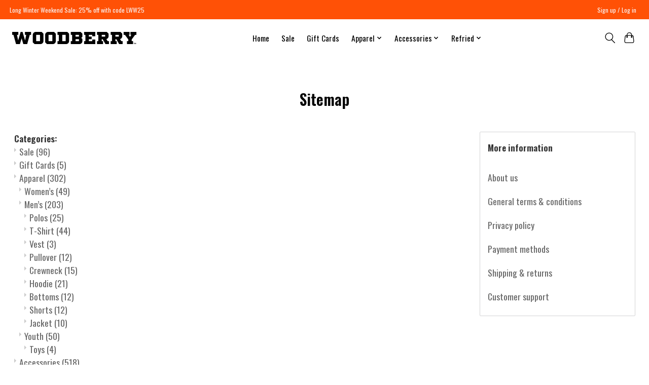

--- FILE ---
content_type: text/html;charset=utf-8
request_url: https://www.woodberryforeststore.com/sitemap/
body_size: 20856
content:
<!DOCTYPE html>
<html lang="us">
  <head>
    <meta charset="utf-8"/>
<!-- [START] 'blocks/head.rain' -->
<!--

  (c) 2008-2026 Lightspeed Netherlands B.V.
  http://www.lightspeedhq.com
  Generated: 31-01-2026 @ 23:22:16

-->
<link rel="canonical" href="https://www.woodberryforeststore.com/sitemap/"/>
<link rel="alternate" href="https://www.woodberryforeststore.com/index.rss" type="application/rss+xml" title="New products"/>
<meta name="robots" content="noodp,noydir"/>
<meta property="og:url" content="https://www.woodberryforeststore.com/sitemap/?source=facebook"/>
<meta property="og:site_name" content="Woodberry School Store"/>
<meta property="og:title" content="Sitemap"/>
<!--[if lt IE 9]>
<script src="https://cdn.shoplightspeed.com/assets/html5shiv.js?2025-02-20"></script>
<![endif]-->
<!-- [END] 'blocks/head.rain' -->
    <title>Sitemap - Woodberry School Store</title>
    <meta name="description" content="" />
    <meta name="keywords" content="Sitemap" />
    <meta http-equiv="X-UA-Compatible" content="IE=edge">
    <meta name="viewport" content="width=device-width, initial-scale=1">
    <meta name="apple-mobile-web-app-capable" content="yes">
    <meta name="apple-mobile-web-app-status-bar-style" content="black">
    
    <script>document.getElementsByTagName("html")[0].className += " js";</script>

    <link rel="shortcut icon" href="https://cdn.shoplightspeed.com/shops/657307/themes/13296/v/676004/assets/favicon.png?20221213183030" type="image/x-icon" />
    <link href='//fonts.googleapis.com/css?family=Oswald:400,300,600&display=swap' rel='stylesheet' type='text/css'>
    <link href='//fonts.googleapis.com/css?family=Oswald:400,300,600&display=swap' rel='stylesheet' type='text/css'>
    <link rel="stylesheet" href="https://cdn.shoplightspeed.com/assets/gui-2-0.css?2025-02-20" />
    <link rel="stylesheet" href="https://cdn.shoplightspeed.com/assets/gui-responsive-2-0.css?2025-02-20" />
    <link id="lightspeedframe" rel="stylesheet" href="https://cdn.shoplightspeed.com/shops/657307/themes/13296/assets/style.css?2026013019092520210104183204" />
    <!-- browsers not supporting CSS variables -->
    <script>
      if(!('CSS' in window) || !CSS.supports('color', 'var(--color-var)')) {var cfStyle = document.getElementById('lightspeedframe');if(cfStyle) {var href = cfStyle.getAttribute('href');href = href.replace('style.css', 'style-fallback.css');cfStyle.setAttribute('href', href);}}
    </script>
    <link rel="stylesheet" href="https://cdn.shoplightspeed.com/shops/657307/themes/13296/assets/settings.css?2026013019092520210104183204" />
    <link rel="stylesheet" href="https://cdn.shoplightspeed.com/shops/657307/themes/13296/assets/custom.css?2026013019092520210104183204" />

    <script src="https://cdn.shoplightspeed.com/assets/jquery-3-7-1.js?2025-02-20"></script>
    <script src="https://cdn.shoplightspeed.com/assets/jquery-ui-1-14-1.js?2025-02-20"></script>
    <script type="text/javascript" src="https://cdn.shoplightspeed.com/assets/gui.js?2025-02-20"></script>
    <script type="text/javascript" src="https://cdn.shoplightspeed.com/assets/gui-responsive-2-0.js?2025-02-20"></script>
  </head>
  <body>
    <header class="main-header main-header--mobile js-main-header position-relative">
  <div class="main-header__top-section">
    <div class="main-header__nav-grid justify-between@md container max-width-lg text-xs padding-y-xxs">
      <div>Long Winter Weekend Sale: 25% off with code LWW25</div>
      <ul class="main-header__list flex-grow flex-basis-0 justify-end@md display@md">        
                
                        <li class="main-header__item"><a href="https://www.woodberryforeststore.com/account/" class="main-header__link" title="My account">Sign up / Log in</a></li>
      </ul>
    </div>
  </div>
  <div class="main-header__mobile-content container max-width-lg">
          <a href="https://www.woodberryforeststore.com/" class="main-header__logo" title="Woodberry School Store">
        <img src="https://cdn.shoplightspeed.com/shops/657307/themes/13296/v/675994/assets/logo.png?20221213182127" alt="Woodberry School Store">
              </a>
        
    <div class="flex items-center">
            <button class="reset main-header__mobile-btn js-tab-focus" aria-controls="cartDrawer">
        <svg class="icon" viewBox="0 0 24 25" fill="none"><title>Toggle cart</title><path d="M2.90171 9.65153C3.0797 8.00106 4.47293 6.75 6.13297 6.75H17.867C19.527 6.75 20.9203 8.00105 21.0982 9.65153L22.1767 19.6515C22.3839 21.5732 20.8783 23.25 18.9454 23.25H5.05454C3.1217 23.25 1.61603 21.5732 1.82328 19.6515L2.90171 9.65153Z" stroke="currentColor" stroke-width="1.5" fill="none"/>
        <path d="M7.19995 9.6001V5.7001C7.19995 2.88345 9.4833 0.600098 12.3 0.600098C15.1166 0.600098 17.4 2.88345 17.4 5.7001V9.6001" stroke="currentColor" stroke-width="1.5" fill="none"/>
        <circle cx="7.19996" cy="10.2001" r="1.8" fill="currentColor"/>
        <ellipse cx="17.4" cy="10.2001" rx="1.8" ry="1.8" fill="currentColor"/></svg>
        <span class="sr-only">Cart</span>
              </button>

      <button class="reset anim-menu-btn js-anim-menu-btn main-header__nav-control js-tab-focus" aria-label="Toggle menu">
        <i class="anim-menu-btn__icon anim-menu-btn__icon--close" aria-hidden="true"></i>
      </button>
    </div>
  </div>

  <div class="main-header__nav" role="navigation">
    <div class="main-header__nav-grid justify-between@md container max-width-lg">
      <div class="main-header__nav-logo-wrapper flex-shrink-0">
        
                  <a href="https://www.woodberryforeststore.com/" class="main-header__logo" title="Woodberry School Store">
            <img src="https://cdn.shoplightspeed.com/shops/657307/themes/13296/v/675994/assets/logo.png?20221213182127" alt="Woodberry School Store">
                      </a>
              </div>
      
      <form action="https://www.woodberryforeststore.com/search/" method="get" role="search" class="padding-y-md hide@md">
        <label class="sr-only" for="searchInputMobile">Search</label>
        <input class="header-v3__nav-form-control form-control width-100%" value="" autocomplete="off" type="search" name="q" id="searchInputMobile" placeholder="Search...">
      </form>

      <ul class="main-header__list flex-grow flex-basis-0 flex-wrap justify-center@md">
        
                <li class="main-header__item">
          <a class="main-header__link" href="https://www.woodberryforeststore.com/">Home</a>
        </li>
        
                <li class="main-header__item">
          <a class="main-header__link" href="https://www.woodberryforeststore.com/sale/">
            Sale                                    
          </a>
                  </li>
                <li class="main-header__item">
          <a class="main-header__link" href="https://www.woodberryforeststore.com/gift-cards-3808145/">
            Gift Cards                                    
          </a>
                  </li>
                <li class="main-header__item js-main-nav__item">
          <a class="main-header__link js-main-nav__control" href="https://www.woodberryforeststore.com/apparel/">
            <span>Apparel</span>            <svg class="main-header__dropdown-icon icon" viewBox="0 0 16 16"><polygon fill="currentColor" points="8,11.4 2.6,6 4,4.6 8,8.6 12,4.6 13.4,6 "></polygon></svg>                        <i class="main-header__arrow-icon" aria-hidden="true">
              <svg class="icon" viewBox="0 0 16 16">
                <g class="icon__group" fill="none" stroke="currentColor" stroke-linecap="square" stroke-miterlimit="10" stroke-width="2">
                  <path d="M2 2l12 12" />
                  <path d="M14 2L2 14" />
                </g>
              </svg>
            </i>
                        
          </a>
                    <ul class="main-header__dropdown">
            <li class="main-header__dropdown-item"><a href="https://www.woodberryforeststore.com/apparel/" class="main-header__dropdown-link hide@md">All Apparel</a></li>
                        <li class="main-header__dropdown-item">
              <a class="main-header__dropdown-link" href="https://www.woodberryforeststore.com/apparel/womens/">
                Women’s
                                              </a>

                          </li>
                        <li class="main-header__dropdown-item js-main-nav__item position-relative">
              <a class="main-header__dropdown-link js-main-nav__control flex justify-between " href="https://www.woodberryforeststore.com/apparel/mens/">
                Men’s
                <svg class="dropdown__desktop-icon icon" aria-hidden="true" viewBox="0 0 12 12"><polyline stroke-width="1" stroke="currentColor" fill="none" stroke-linecap="round" stroke-linejoin="round" points="3.5 0.5 9.5 6 3.5 11.5"></polyline></svg>                                <i class="main-header__arrow-icon" aria-hidden="true">
                  <svg class="icon" viewBox="0 0 16 16">
                    <g class="icon__group" fill="none" stroke="currentColor" stroke-linecap="square" stroke-miterlimit="10" stroke-width="2">
                      <path d="M2 2l12 12" />
                      <path d="M14 2L2 14" />
                    </g>
                  </svg>
                </i>
                              </a>

                            <ul class="main-header__dropdown">
                <li><a href="https://www.woodberryforeststore.com/apparel/mens/" class="main-header__dropdown-link hide@md">All Men’s</a></li>
                                <li><a class="main-header__dropdown-link" href="https://www.woodberryforeststore.com/apparel/mens/polos/">Polos</a></li>
                                <li><a class="main-header__dropdown-link" href="https://www.woodberryforeststore.com/apparel/mens/t-shirt/">T-Shirt</a></li>
                                <li><a class="main-header__dropdown-link" href="https://www.woodberryforeststore.com/apparel/mens/vest/">Vest</a></li>
                                <li><a class="main-header__dropdown-link" href="https://www.woodberryforeststore.com/apparel/mens/pullover/">Pullover</a></li>
                                <li><a class="main-header__dropdown-link" href="https://www.woodberryforeststore.com/apparel/mens/crewneck/">Crewneck</a></li>
                                <li><a class="main-header__dropdown-link" href="https://www.woodberryforeststore.com/apparel/mens/hoodie/">Hoodie</a></li>
                                <li><a class="main-header__dropdown-link" href="https://www.woodberryforeststore.com/apparel/mens/bottoms/">Bottoms</a></li>
                                <li><a class="main-header__dropdown-link" href="https://www.woodberryforeststore.com/apparel/mens/shorts/">Shorts</a></li>
                                <li><a class="main-header__dropdown-link" href="https://www.woodberryforeststore.com/apparel/mens/jacket/">Jacket</a></li>
                              </ul>
                          </li>
                        <li class="main-header__dropdown-item js-main-nav__item position-relative">
              <a class="main-header__dropdown-link js-main-nav__control flex justify-between " href="https://www.woodberryforeststore.com/apparel/youth/">
                Youth
                <svg class="dropdown__desktop-icon icon" aria-hidden="true" viewBox="0 0 12 12"><polyline stroke-width="1" stroke="currentColor" fill="none" stroke-linecap="round" stroke-linejoin="round" points="3.5 0.5 9.5 6 3.5 11.5"></polyline></svg>                                <i class="main-header__arrow-icon" aria-hidden="true">
                  <svg class="icon" viewBox="0 0 16 16">
                    <g class="icon__group" fill="none" stroke="currentColor" stroke-linecap="square" stroke-miterlimit="10" stroke-width="2">
                      <path d="M2 2l12 12" />
                      <path d="M14 2L2 14" />
                    </g>
                  </svg>
                </i>
                              </a>

                            <ul class="main-header__dropdown">
                <li><a href="https://www.woodberryforeststore.com/apparel/youth/" class="main-header__dropdown-link hide@md">All Youth</a></li>
                                <li><a class="main-header__dropdown-link" href="https://www.woodberryforeststore.com/apparel/youth/toys/">Toys</a></li>
                              </ul>
                          </li>
                      </ul>
                  </li>
                <li class="main-header__item js-main-nav__item">
          <a class="main-header__link js-main-nav__control" href="https://www.woodberryforeststore.com/accessories/">
            <span>Accessories</span>            <svg class="main-header__dropdown-icon icon" viewBox="0 0 16 16"><polygon fill="currentColor" points="8,11.4 2.6,6 4,4.6 8,8.6 12,4.6 13.4,6 "></polygon></svg>                        <i class="main-header__arrow-icon" aria-hidden="true">
              <svg class="icon" viewBox="0 0 16 16">
                <g class="icon__group" fill="none" stroke="currentColor" stroke-linecap="square" stroke-miterlimit="10" stroke-width="2">
                  <path d="M2 2l12 12" />
                  <path d="M14 2L2 14" />
                </g>
              </svg>
            </i>
                        
          </a>
                    <ul class="main-header__dropdown">
            <li class="main-header__dropdown-item"><a href="https://www.woodberryforeststore.com/accessories/" class="main-header__dropdown-link hide@md">All Accessories</a></li>
                        <li class="main-header__dropdown-item">
              <a class="main-header__dropdown-link" href="https://www.woodberryforeststore.com/accessories/blankets/">
                Blankets
                                              </a>

                          </li>
                        <li class="main-header__dropdown-item">
              <a class="main-header__dropdown-link" href="https://www.woodberryforeststore.com/accessories/yard-signs/">
                Yard Signs
                                              </a>

                          </li>
                        <li class="main-header__dropdown-item">
              <a class="main-header__dropdown-link" href="https://www.woodberryforeststore.com/accessories/diploma-frames/">
                Diploma Frames
                                              </a>

                          </li>
                        <li class="main-header__dropdown-item">
              <a class="main-header__dropdown-link" href="https://www.woodberryforeststore.com/accessories/christmas-decor/">
                Christmas Decor
                                              </a>

                          </li>
                        <li class="main-header__dropdown-item js-main-nav__item position-relative">
              <a class="main-header__dropdown-link js-main-nav__control flex justify-between " href="https://www.woodberryforeststore.com/accessories/hats-etc/">
                Hats etc.
                <svg class="dropdown__desktop-icon icon" aria-hidden="true" viewBox="0 0 12 12"><polyline stroke-width="1" stroke="currentColor" fill="none" stroke-linecap="round" stroke-linejoin="round" points="3.5 0.5 9.5 6 3.5 11.5"></polyline></svg>                                <i class="main-header__arrow-icon" aria-hidden="true">
                  <svg class="icon" viewBox="0 0 16 16">
                    <g class="icon__group" fill="none" stroke="currentColor" stroke-linecap="square" stroke-miterlimit="10" stroke-width="2">
                      <path d="M2 2l12 12" />
                      <path d="M14 2L2 14" />
                    </g>
                  </svg>
                </i>
                              </a>

                            <ul class="main-header__dropdown">
                <li><a href="https://www.woodberryforeststore.com/accessories/hats-etc/" class="main-header__dropdown-link hide@md">All Hats etc.</a></li>
                                <li><a class="main-header__dropdown-link" href="https://www.woodberryforeststore.com/accessories/hats-etc/hats/">Hats</a></li>
                                <li><a class="main-header__dropdown-link" href="https://www.woodberryforeststore.com/accessories/hats-etc/beanies/">Beanies</a></li>
                                <li><a class="main-header__dropdown-link" href="https://www.woodberryforeststore.com/accessories/hats-etc/gloves/">Gloves</a></li>
                                <li><a class="main-header__dropdown-link" href="https://www.woodberryforeststore.com/accessories/hats-etc/scarves/">Scarves</a></li>
                              </ul>
                          </li>
                        <li class="main-header__dropdown-item">
              <a class="main-header__dropdown-link" href="https://www.woodberryforeststore.com/accessories/drinkware/">
                Drinkware
                                              </a>

                          </li>
                        <li class="main-header__dropdown-item">
              <a class="main-header__dropdown-link" href="https://www.woodberryforeststore.com/accessories/home-goods/">
                Home Goods
                                              </a>

                          </li>
                        <li class="main-header__dropdown-item">
              <a class="main-header__dropdown-link" href="https://www.woodberryforeststore.com/accessories/flags-banners-pennants/">
                Flags / Banners / Pennants
                                              </a>

                          </li>
                        <li class="main-header__dropdown-item">
              <a class="main-header__dropdown-link" href="https://www.woodberryforeststore.com/accessories/belts/">
                Belts
                                              </a>

                          </li>
                        <li class="main-header__dropdown-item">
              <a class="main-header__dropdown-link" href="https://www.woodberryforeststore.com/accessories/decals/">
                Decals
                                              </a>

                          </li>
                        <li class="main-header__dropdown-item">
              <a class="main-header__dropdown-link" href="https://www.woodberryforeststore.com/accessories/bags/">
                Bags
                                              </a>

                          </li>
                        <li class="main-header__dropdown-item">
              <a class="main-header__dropdown-link" href="https://www.woodberryforeststore.com/accessories/ties/">
                Ties
                                              </a>

                          </li>
                        <li class="main-header__dropdown-item">
              <a class="main-header__dropdown-link" href="https://www.woodberryforeststore.com/accessories/pet-supplies/">
                Pet Supplies
                                              </a>

                          </li>
                        <li class="main-header__dropdown-item">
              <a class="main-header__dropdown-link" href="https://www.woodberryforeststore.com/accessories/pins-buttons/">
                Pins / Buttons
                                              </a>

                          </li>
                        <li class="main-header__dropdown-item">
              <a class="main-header__dropdown-link" href="https://www.woodberryforeststore.com/accessories/stuffed-animals/">
                Stuffed Animals
                                              </a>

                          </li>
                        <li class="main-header__dropdown-item">
              <a class="main-header__dropdown-link" href="https://www.woodberryforeststore.com/accessories/blazer-buttons-cuff-links/">
                Blazer Buttons/Cuff Links
                                              </a>

                          </li>
                        <li class="main-header__dropdown-item">
              <a class="main-header__dropdown-link" href="https://www.woodberryforeststore.com/accessories/umbrellas/">
                Umbrellas
                                              </a>

                          </li>
                        <li class="main-header__dropdown-item">
              <a class="main-header__dropdown-link" href="https://www.woodberryforeststore.com/accessories/stationary-cards-journals/">
                Stationary / Cards / Journals
                                              </a>

                          </li>
                        <li class="main-header__dropdown-item">
              <a class="main-header__dropdown-link" href="https://www.woodberryforeststore.com/accessories/keychains/">
                Keychains
                                              </a>

                          </li>
                        <li class="main-header__dropdown-item">
              <a class="main-header__dropdown-link" href="https://www.woodberryforeststore.com/accessories/jewelry/">
                Jewelry
                                              </a>

                          </li>
                        <li class="main-header__dropdown-item">
              <a class="main-header__dropdown-link" href="https://www.woodberryforeststore.com/accessories/misc/">
                Misc.
                                              </a>

                          </li>
                        <li class="main-header__dropdown-item">
              <a class="main-header__dropdown-link" href="https://www.woodberryforeststore.com/accessories/patches/">
                Patches
                                              </a>

                          </li>
                      </ul>
                  </li>
                <li class="main-header__item js-main-nav__item">
          <a class="main-header__link js-main-nav__control" href="https://www.woodberryforeststore.com/refried/">
            <span>Refried </span>            <svg class="main-header__dropdown-icon icon" viewBox="0 0 16 16"><polygon fill="currentColor" points="8,11.4 2.6,6 4,4.6 8,8.6 12,4.6 13.4,6 "></polygon></svg>                        <i class="main-header__arrow-icon" aria-hidden="true">
              <svg class="icon" viewBox="0 0 16 16">
                <g class="icon__group" fill="none" stroke="currentColor" stroke-linecap="square" stroke-miterlimit="10" stroke-width="2">
                  <path d="M2 2l12 12" />
                  <path d="M14 2L2 14" />
                </g>
              </svg>
            </i>
                        
          </a>
                    <ul class="main-header__dropdown">
            <li class="main-header__dropdown-item"><a href="https://www.woodberryforeststore.com/refried/" class="main-header__dropdown-link hide@md">All Refried </a></li>
                        <li class="main-header__dropdown-item">
              <a class="main-header__dropdown-link" href="https://www.woodberryforeststore.com/refried/duffle-bag/">
                Duffle Bag
                                              </a>

                          </li>
                        <li class="main-header__dropdown-item">
              <a class="main-header__dropdown-link" href="https://www.woodberryforeststore.com/refried/pillow/">
                Pillow
                                              </a>

                          </li>
                        <li class="main-header__dropdown-item">
              <a class="main-header__dropdown-link" href="https://www.woodberryforeststore.com/refried/crossbody-bag/">
                Crossbody Bag
                                              </a>

                          </li>
                        <li class="main-header__dropdown-item">
              <a class="main-header__dropdown-link" href="https://www.woodberryforeststore.com/refried/tote-bag/">
                Tote Bag
                                              </a>

                          </li>
                      </ul>
                  </li>
        
        
        
        
                
        <li class="main-header__item hide@md">
          <ul class="main-header__list main-header__list--mobile-items">        
            
                                    <li class="main-header__item"><a href="https://www.woodberryforeststore.com/account/" class="main-header__link" title="My account">Sign up / Log in</a></li>
          </ul>
        </li>
        
      </ul>

      <ul class="main-header__list flex-shrink-0 justify-end@md display@md">
        <li class="main-header__item">
          
          <button class="reset switch-icon main-header__link main-header__link--icon js-toggle-search js-switch-icon js-tab-focus" aria-label="Toggle icon">
            <svg class="icon switch-icon__icon--a" viewBox="0 0 24 25"><title>Toggle search</title><path fill-rule="evenodd" clip-rule="evenodd" d="M17.6032 9.55171C17.6032 13.6671 14.267 17.0033 10.1516 17.0033C6.03621 17.0033 2.70001 13.6671 2.70001 9.55171C2.70001 5.4363 6.03621 2.1001 10.1516 2.1001C14.267 2.1001 17.6032 5.4363 17.6032 9.55171ZM15.2499 16.9106C13.8031 17.9148 12.0461 18.5033 10.1516 18.5033C5.20779 18.5033 1.20001 14.4955 1.20001 9.55171C1.20001 4.60787 5.20779 0.600098 10.1516 0.600098C15.0955 0.600098 19.1032 4.60787 19.1032 9.55171C19.1032 12.0591 18.0724 14.3257 16.4113 15.9507L23.2916 22.8311C23.5845 23.1239 23.5845 23.5988 23.2916 23.8917C22.9987 24.1846 22.5239 24.1846 22.231 23.8917L15.2499 16.9106Z" fill="currentColor"/></svg>

            <svg class="icon switch-icon__icon--b" viewBox="0 0 32 32"><title>Toggle search</title><g fill="none" stroke="currentColor" stroke-miterlimit="10" stroke-linecap="round" stroke-linejoin="round" stroke-width="2"><line x1="27" y1="5" x2="5" y2="27"></line><line x1="27" y1="27" x2="5" y2="5"></line></g></svg>
          </button>

        </li>
                <li class="main-header__item">
          <a href="#0" class="main-header__link main-header__link--icon" aria-controls="cartDrawer">
            <svg class="icon" viewBox="0 0 24 25" fill="none"><title>Toggle cart</title><path d="M2.90171 9.65153C3.0797 8.00106 4.47293 6.75 6.13297 6.75H17.867C19.527 6.75 20.9203 8.00105 21.0982 9.65153L22.1767 19.6515C22.3839 21.5732 20.8783 23.25 18.9454 23.25H5.05454C3.1217 23.25 1.61603 21.5732 1.82328 19.6515L2.90171 9.65153Z" stroke="currentColor" stroke-width="1.5" fill="none"/>
            <path d="M7.19995 9.6001V5.7001C7.19995 2.88345 9.4833 0.600098 12.3 0.600098C15.1166 0.600098 17.4 2.88345 17.4 5.7001V9.6001" stroke="currentColor" stroke-width="1.5" fill="none"/>
            <circle cx="7.19996" cy="10.2001" r="1.8" fill="currentColor"/>
            <ellipse cx="17.4" cy="10.2001" rx="1.8" ry="1.8" fill="currentColor"/></svg>
            <span class="sr-only">Cart</span>
                      </a>
        </li>
      </ul>
      
    	<div class="main-header__search-form bg">
        <form action="https://www.woodberryforeststore.com/search/" method="get" role="search" class="container max-width-lg">
          <label class="sr-only" for="searchInput">Search</label>
          <input class="header-v3__nav-form-control form-control width-100%" value="" autocomplete="off" type="search" name="q" id="searchInput" placeholder="Search...">
        </form>
      </div>
      
    </div>
  </div>
</header>

<div class="drawer dr-cart js-drawer" id="cartDrawer">
  <div class="drawer__content bg shadow-md flex flex-column" role="alertdialog" aria-labelledby="drawer-cart-title">
    <header class="flex items-center justify-between flex-shrink-0 padding-x-md padding-y-md">
      <h1 id="drawer-cart-title" class="text-base text-truncate">Shopping cart</h1>

      <button class="reset drawer__close-btn js-drawer__close js-tab-focus">
        <svg class="icon icon--xs" viewBox="0 0 16 16"><title>Close cart panel</title><g stroke-width="2" stroke="currentColor" fill="none" stroke-linecap="round" stroke-linejoin="round" stroke-miterlimit="10"><line x1="13.5" y1="2.5" x2="2.5" y2="13.5"></line><line x1="2.5" y1="2.5" x2="13.5" y2="13.5"></line></g></svg>
      </button>
    </header>

    <div class="drawer__body padding-x-md padding-bottom-sm js-drawer__body">
            <p class="margin-y-xxxl color-contrast-medium text-sm text-center">Your cart is currently empty</p>
          </div>

    <footer class="padding-x-md padding-y-md flex-shrink-0">
      <p class="text-sm text-center color-contrast-medium margin-bottom-sm">Safely pay with:</p>
      <p class="text-sm flex flex-wrap gap-xs text-xs@md justify-center">
                  <a href="https://www.woodberryforeststore.com/service/payment-methods/" title="Credit Card">
            <img src="https://cdn.shoplightspeed.com/assets/icon-payment-creditcard.png?2025-02-20" alt="Credit Card" height="16" />
          </a>
              </p>
    </footer>
  </div>
</div>		<div class="container max-width-lg padding-y-xl">
      <link rel="stylesheet" type="text/css" href="https://cdn.shoplightspeed.com/assets/gui-core.css?2025-02-20" />
<script src="https://cdn.shoplightspeed.com/assets/gui-core.js?2025-02-20"></script>
 <div class="gui gui-sitemap">
<script src="https://cdn.shoplightspeed.com/assets/jquery.validate.min.js?2025-02-20" ></script>

<script type="text/javascript">

    $(document).ready(function () {
        $.validator.methods.email = function( value, element ) {
          return  /^(([^<>()\[\]\\.,;:\s@"]+(\.[^<>()\[\]\\.,;:\s@"]+)*)|(".+"))@((\[[0-9]{1,3}\.[0-9]{1,3}\.[0-9]{1,3}\.[0-9]{1,3}])|(([a-zA-Z\-0-9]+\.)+[a-zA-Z]{2,}))$/.test( value );
        }

        $.extend($.validator.messages, {
            required: 'This field is required',
            remote: 'This field is invalid',
            email: 'Must be a valid email address',
            url: 'Must be a valid URL',
            date: 'Must be a valid date',
            dateISO: 'Must be a valid date (ISO)',
            number: 'Must be a valid number',
            digits: 'Must be only digits',
            creditcard: 'Must be a valid credit card number',
            equalTo: 'Enter the value again',
            accept: 'Must be a value with a valid extension',
            maxlength: $.validator.format(
                'Must be {0} characters or less'
            ),
            minlength: $.validator.format(
                'Must be at least {0} characters'
            ),
            rangelength: $.validator.format(
                'Must be between {0} and {1} characters'
            ),
            range: $.validator.format(
                'Must be a value between {0} and {1}'
            ),

            max: $.validator.format(
                'Must be equal to or less than {0}'
            ),
            min: $.validator.format(
                'Must be equal to or greather than {0}'
            ),
        });
    });

</script>

<style>
  .giftcard-check-balance a {
    color: #000;
    text-decoration: underline;
    cursor: pointer;
  }

  .giftcard-check-balance a:hover {
    text-decoration: none;
  }

  #giftcard-modal-wrapper {
    /*js toggle to flex*/
    display: none;
    position: absolute;
    width: 100%;
    height: 100%;
    align-items: center;
    justify-content: center;
    text-align: center;
    z-index: 10;

  }

  #giftcard-modal-wrapper .giftcard-modal {
    background: #fff;
    max-width: 600px;
    width: 80%;
    position: absolute;
    top: 0;
    overflow: auto;
    display: flex;
    flex-direction: column;
    justify-content: space-between;
  }


  #giftcard-modal-wrapper .giftcard-modal-background {
    background-color: #333;
    height: 100%;
    left: 0;
    position: fixed;
    opacity: 0.6;
    top: 0;
    width: 100%;
  }



  #giftcard-modal-wrapper .giftcard-modal-header {
    background: #fff;

    display: flex;
    align-items: baseline;
    justify-content: space-between;
    padding: 12px 24px;
    border-bottom: 1px solid #D7DCE1;
  }

  #giftcard-modal-wrapper .giftcard-modal-label {
    color: #232429;
    margin: 0;
    padding: 0;
    font-size: 18px;
  }

  #giftcard-modal-wrapper #giftcard-modal-close.close {
    background: rgba(12, 13, 13, 0.1);
    font-size: 16px;
    border-radius: 50%;
    display: flex;
    justify-content: center;
    width: 20px;
    height: 20px;
    line-height: 20px;
    font-weight: bold;
    color: rgba(12, 13, 13, 0.5);
  }

  #giftcard-modal-wrapper #giftcard-modal-close.close:hover {
    background: rgba(12, 13, 13, 0.3);
  }


  #giftcard-modal-wrapper .giftcard-modal-content {
    height: 100%;
  }

  #giftcard-modal-wrapper .giftcard-modal-image {
    width: 100%;
    min-height: 230px;
    background: url("https://storage.googleapis.com/gift_card_images/gift_cards2.jpeg") no-repeat center center;
    background-size: cover;
  }


  #giftcard-modal-wrapper .giftcard-modal-form-main {
    padding: 10px 120px;
  }

  #giftcard-modal-wrapper #giftcard-check-form {
    display: flex;
    flex-direction: column;
  }

  #giftcard-modal-wrapper #giftcard-check-form .giftcard-check-form-field {

    display: flex;
    flex-direction: column;
    width: 100%;
  }

  #giftcard-modal-wrapper #giftcard-check-form .giftcard-check-form-field label {
    display: flex;
    justify-content: space-between;
    align-self: baseline;
    font-size: 14px;
    font-weight: bold;
    color: #000;

  }

  #giftcard-modal-wrapper #giftcard-check-form .giftcard-check-form-field input {
    display: inline-block;
    padding: 10px 16px;
    border: 1px solid #000;
    font-size: 14px;
    max-width: inherit;
    height: 36px;
  }

  #giftcard-modal-wrapper #giftcard-check-form .giftcard-check-action {

    margin-top: 18px;
    background: #000;
    border: 1px solid #000;
    color: #fff;
    height: 40px;
    text-transform: capitalize;
    width: fit-content;
    padding: 0 18px;
    font-weight: bold;

  }

  #giftcard-modal-wrapper #giftcard-check-form .giftcard-check-action:hover {
    background: rgba(0, 0, 0, 0.65);
    color: #fff;
  }


  #giftcard-modal-wrapper #giftcard-check-form label.error {
    color: #ff0000;
    font-weight: normal;
  }

  #giftcard-modal-wrapper #giftcard-check-form .giftcard-check-form-field input.error {
    border: 1px solid #ff0000;
  }

  #giftcard-modal-wrapper #giftcard-modal-footer button {
    background: #D7DCE1;
    color: rgba(12, 13, 13, 0.5);
    padding: 18px 24px;
    display: flex;
    justify-content: center;
    align-items: center;
    text-transform: capitalize;
  }

  #giftcard-modal-wrapper #giftcard-modal-footer button:hover {
    background: rgba(12, 13, 13, 0.3);
  }

  #giftcard-modal-wrapper .giftcard-modal-footer {
    background: #F1F1F1;
    height: 70px;
    border-top: 1px solid #D7DCE1;
    display: flex;
    align-items: left;
    justify-content: flex-end;
    padding: 18px 24px;

  }

  @media (max-width: 575px) {
    #giftcard-modal-wrapper .giftcard-modal {
      max-width: inherit;
      width: 95%;

    }

    #giftcard-modal-wrapper .giftcard-modal-form-main {
      padding: 10px 10%;
    }
  }
</style>

<!-- Modal -->
<div id="giftcard-modal-wrapper">
  <div class="giftcard-modal-background"></div>
  <div class="giftcard-modal">
    <div class="giftcard-modal-header">
      <p class="giftcard-modal-label">Check gift card balance</p>
      <button id="giftcard-modal-close" type="button" class="close" aria-label="Close">
        <span aria-hidden="true">&times;</span>
      </button>
    </div>
    <!-- Modal content -->

    <div id="giftcard-modal-content" class="giftcard-modal-content">
      <div class="giftcard-modal-image"></div>
      <div class="giftcard-modal-form-main">
        <form id="giftcard-check-form">
          <div class="giftcard-check-form-field">
            <label for="check-giftcard">Gift card code </label>
            <input type="text" id="check-giftcard" name="giftcard" minlength="8" pattern=".{8,32}" maxlength="32" required
              placeholder='1119 - a4fd - 11ds - 9ad92'>
          </div>
          <button class="giftcard-check-action" type="submit" id="giftcard-check-btn">
            <i class="icon-user icon-white"></i> Check balance
          </button>
        </form>
      </div>
    </div>
    <div id="giftcard-modal-footer" class="giftcard-modal-footer"><button
        id="giftcard-modal-close-footer">Close</button></div>
  </div>
</div>


<script>
  $(document).ready(function () {

    $('#giftcard-modal-open').on('click', function () {
      $('#giftcard-modal-wrapper').css('display', 'flex');
    });

    var cardCode = '';
    $('#check-giftcard').on('change', function (e) {
      cardCode = encodeURIComponent(e.target.value);
    })
    $('#giftcard-check-btn').on('click', function (e) {
      e.preventDefault();
      $('#giftcard-check-form').validate();
      if($('#giftcard-check-form').valid()) {
        checkBalance(cardCode)
      }
    });

    function checkBalance(code) {
      if (code) {
        $.getJSON(`/giftcard/bycode/${code}/`, function (response) {
          if (response && response.giftcard && !!response.giftcard.balance >= 0) {
            var data = '<span class= "glyphicon glyphicon-gift" /></span > ' + response.giftcard.balanceFormatted;
            $('#giftcard-check-btn').html(data)
          }
          else {
            $('#giftcard-check-btn').html('No info')
          }
        })
      }
    }

    $('#check-giftcard').on('keydown', function () {
      $('#giftcard-check-btn').html('Check balance')
    })

    // When the user clicks anywhere outside of the modal, or any close button
    $('.giftcard-modal-background, #giftcard-modal-close, #giftcard-modal-close-footer').on('click', function () {
      $('#check-giftcard').val('');
      $('#giftcard-check-btn').html('Check balance')
      $('#giftcard-check-form').validate().resetForm();
      $('#giftcard-modal-wrapper').hide();
    });

    // When the user clicks ESC, close modal
    $(document).on('keyup', function (e) {
      if (e.keyCode === 27) $('#giftcard-modal-wrapper').hide();
    });


  });
</script>
    <div class="gui-page-title" role="heading" aria-level="1">Sitemap</div>
    <div class="gui-col2-right">
        <div class="gui-col2-right-col1 gui-div-sitemap-sitemap">
                                    <div class="gui-list" role="group" aria-labelledby="gui-sitemap-group-categories-title">
                <strong role="heading" aria-level="2" id="gui-sitemap-group-categories-title">Categories:</strong><br />
                <ul><li><a href="https://www.woodberryforeststore.com/sale/" title="Sale">Sale <span>(96)</span></a></li><li><a href="https://www.woodberryforeststore.com/gift-cards-3808145/" title="Gift Cards">Gift Cards <span>(5)</span></a></li><li><a href="https://www.woodberryforeststore.com/apparel/" title="Apparel">Apparel <span>(302)</span></a><ul><li><a href="https://www.woodberryforeststore.com/apparel/womens/" title="Women’s">Women’s <span>(49)</span></a></li><li><a href="https://www.woodberryforeststore.com/apparel/mens/" title="Men’s">Men’s <span>(203)</span></a><ul><li><a href="https://www.woodberryforeststore.com/apparel/mens/polos/" title="Polos">Polos <span>(25)</span></a></li><li><a href="https://www.woodberryforeststore.com/apparel/mens/t-shirt/" title="T-Shirt">T-Shirt <span>(44)</span></a></li><li><a href="https://www.woodberryforeststore.com/apparel/mens/vest/" title="Vest">Vest <span>(3)</span></a></li><li><a href="https://www.woodberryforeststore.com/apparel/mens/pullover/" title="Pullover">Pullover <span>(12)</span></a></li><li><a href="https://www.woodberryforeststore.com/apparel/mens/crewneck/" title="Crewneck">Crewneck <span>(15)</span></a></li><li><a href="https://www.woodberryforeststore.com/apparel/mens/hoodie/" title="Hoodie">Hoodie <span>(21)</span></a></li><li><a href="https://www.woodberryforeststore.com/apparel/mens/bottoms/" title="Bottoms">Bottoms <span>(12)</span></a></li><li><a href="https://www.woodberryforeststore.com/apparel/mens/shorts/" title="Shorts">Shorts <span>(12)</span></a></li><li><a href="https://www.woodberryforeststore.com/apparel/mens/jacket/" title="Jacket">Jacket <span>(10)</span></a></li></ul></li><li><a href="https://www.woodberryforeststore.com/apparel/youth/" title="Youth">Youth <span>(50)</span></a><ul><li><a href="https://www.woodberryforeststore.com/apparel/youth/toys/" title="Toys">Toys <span>(4)</span></a></li></ul></li></ul></li><li><a href="https://www.woodberryforeststore.com/accessories/" title="Accessories">Accessories <span>(518)</span></a><ul><li><a href="https://www.woodberryforeststore.com/accessories/blankets/" title="Blankets">Blankets <span>(6)</span></a></li><li><a href="https://www.woodberryforeststore.com/accessories/yard-signs/" title="Yard Signs">Yard Signs <span>(14)</span></a></li><li><a href="https://www.woodberryforeststore.com/accessories/diploma-frames/" title="Diploma Frames">Diploma Frames <span>(4)</span></a></li><li><a href="https://www.woodberryforeststore.com/accessories/christmas-decor/" title="Christmas Decor">Christmas Decor <span>(20)</span></a></li><li><a href="https://www.woodberryforeststore.com/accessories/hats-etc/" title="Hats etc.">Hats etc. <span>(121)</span></a><ul><li><a href="https://www.woodberryforeststore.com/accessories/hats-etc/hats/" title="Hats">Hats <span>(77)</span></a></li><li><a href="https://www.woodberryforeststore.com/accessories/hats-etc/beanies/" title="Beanies">Beanies <span>(14)</span></a></li><li><a href="https://www.woodberryforeststore.com/accessories/hats-etc/gloves/" title="Gloves">Gloves <span>(4)</span></a></li><li><a href="https://www.woodberryforeststore.com/accessories/hats-etc/scarves/" title="Scarves">Scarves <span>(4)</span></a></li></ul></li><li><a href="https://www.woodberryforeststore.com/accessories/drinkware/" title="Drinkware">Drinkware <span>(65)</span></a></li><li><a href="https://www.woodberryforeststore.com/accessories/home-goods/" title="Home Goods">Home Goods <span>(14)</span></a></li><li><a href="https://www.woodberryforeststore.com/accessories/flags-banners-pennants/" title="Flags / Banners / Pennants">Flags / Banners / Pennants <span>(19)</span></a></li><li><a href="https://www.woodberryforeststore.com/accessories/belts/" title="Belts">Belts <span>(12)</span></a></li><li><a href="https://www.woodberryforeststore.com/accessories/decals/" title="Decals">Decals <span>(36)</span></a></li><li><a href="https://www.woodberryforeststore.com/accessories/bags/" title="Bags">Bags <span>(42)</span></a></li><li><a href="https://www.woodberryforeststore.com/accessories/ties/" title="Ties">Ties <span>(18)</span></a></li><li><a href="https://www.woodberryforeststore.com/accessories/pet-supplies/" title="Pet Supplies">Pet Supplies <span>(11)</span></a></li><li><a href="https://www.woodberryforeststore.com/accessories/pins-buttons/" title="Pins / Buttons">Pins / Buttons <span>(7)</span></a></li><li><a href="https://www.woodberryforeststore.com/accessories/stuffed-animals/" title="Stuffed Animals">Stuffed Animals <span>(6)</span></a></li><li><a href="https://www.woodberryforeststore.com/accessories/blazer-buttons-cuff-links/" title="Blazer Buttons/Cuff Links">Blazer Buttons/Cuff Links <span>(3)</span></a></li><li><a href="https://www.woodberryforeststore.com/accessories/umbrellas/" title="Umbrellas">Umbrellas <span>(5)</span></a></li><li><a href="https://www.woodberryforeststore.com/accessories/stationary-cards-journals/" title="Stationary / Cards / Journals">Stationary / Cards / Journals <span>(8)</span></a></li><li><a href="https://www.woodberryforeststore.com/accessories/keychains/" title="Keychains">Keychains <span>(17)</span></a></li><li><a href="https://www.woodberryforeststore.com/accessories/jewelry/" title="Jewelry">Jewelry <span>(25)</span></a></li><li><a href="https://www.woodberryforeststore.com/accessories/misc/" title="Misc.">Misc. <span>(31)</span></a></li><li><a href="https://www.woodberryforeststore.com/accessories/patches/" title="Patches">Patches <span>(5)</span></a></li></ul></li><li><a href="https://www.woodberryforeststore.com/refried/" title="Refried ">Refried  <span>(31)</span></a><ul><li><a href="https://www.woodberryforeststore.com/refried/duffle-bag/" title="Duffle Bag">Duffle Bag <span>(2)</span></a></li><li><a href="https://www.woodberryforeststore.com/refried/pillow/" title="Pillow">Pillow <span>(12)</span></a></li><li><a href="https://www.woodberryforeststore.com/refried/crossbody-bag/" title="Crossbody Bag">Crossbody Bag <span>(11)</span></a></li><li><a href="https://www.woodberryforeststore.com/refried/tote-bag/" title="Tote Bag">Tote Bag <span>(6)</span></a></li></ul></li></ul>
            </div>
            <div class="gui-spacer"></div>
            <div class="gui-list" role="group" aria-labelledby="gui-sitemap-group-brands-title">
                <strong role="heading" aria-level="2" id="gui-sitemap-group-brands-title">Brands:</strong><br />
                <ul><li><a href="https://www.woodberryforeststore.com/brands/3m/" title="3M">3M <span>(0)</span></a></li><li><a href="https://www.woodberryforeststore.com/brands/4imprint/" title="4Imprint">4Imprint <span>(1)</span></a></li><li><a href="https://www.woodberryforeststore.com/brands/7up/" title="7UP">7UP <span>(0)</span></a></li><li><a href="https://www.woodberryforeststore.com/brands/a-w/" title="A&amp;W">A&amp;W <span>(0)</span></a></li><li><a href="https://www.woodberryforeststore.com/brands/actual-candy/" title="Actual Candy">Actual Candy <span>(0)</span></a></li><li><a href="https://www.woodberryforeststore.com/brands/advil/" title="Advil">Advil <span>(0)</span></a></li><li><a href="https://www.woodberryforeststore.com/brands/ahead/" title="AHead">AHead <span>(3)</span></a></li><li><a href="https://www.woodberryforeststore.com/brands/aid-through-trade/" title="Aid Through Trade">Aid Through Trade <span>(0)</span></a></li><li><a href="https://www.woodberryforeststore.com/brands/airheads/" title="Airheads">Airheads <span>(0)</span></a></li><li><a href="https://www.woodberryforeststore.com/brands/alani/" title="Alani">Alani <span>(0)</span></a></li><li><a href="https://www.woodberryforeststore.com/brands/albanese/" title="Albanese">Albanese <span>(0)</span></a></li><li><a href="https://www.woodberryforeststore.com/brands/alka-seltzer/" title="Alka-seltzer">Alka-seltzer <span>(0)</span></a></li><li><a href="https://www.woodberryforeststore.com/brands/all-star-dogs/" title="All Star Dogs">All Star Dogs <span>(6)</span></a></li><li><a href="https://www.woodberryforeststore.com/brands/allary/" title="Allary">Allary <span>(0)</span></a></li><li><a href="https://www.woodberryforeststore.com/brands/aloha/" title="Aloha">Aloha <span>(0)</span></a></li><li><a href="https://www.woodberryforeststore.com/brands/altoids/" title="Altoids">Altoids <span>(0)</span></a></li><li><a href="https://www.woodberryforeststore.com/brands/alton-lane/" title="Alton Lane">Alton Lane <span>(4)</span></a></li><li><a href="https://www.woodberryforeststore.com/brands/amazon/" title="Amazon">Amazon <span>(0)</span></a></li><li><a href="https://www.woodberryforeststore.com/brands/amos-apparel/" title="Amos Apparel">Amos Apparel <span>(1)</span></a></li><li><a href="https://www.woodberryforeststore.com/brands/amour/" title="Amour">Amour <span>(0)</span></a></li><li><a href="https://www.woodberryforeststore.com/brands/angel-soft/" title="Angel Soft">Angel Soft <span>(0)</span></a></li><li><a href="https://www.woodberryforeststore.com/brands/apisource-inc/" title="APISource, Inc">APISource, Inc <span>(1)</span></a></li><li><a href="https://www.woodberryforeststore.com/brands/aquafina/" title="Aquafina">Aquafina <span>(0)</span></a></li><li><a href="https://www.woodberryforeststore.com/brands/aquaphor/" title="Aquaphor">Aquaphor <span>(0)</span></a></li><li><a href="https://www.woodberryforeststore.com/brands/arizona/" title="Arizona">Arizona <span>(0)</span></a></li><li><a href="https://www.woodberryforeststore.com/brands/artskills/" title="ArtSkills">ArtSkills <span>(0)</span></a></li><li><a href="https://www.woodberryforeststore.com/brands/ascent/" title="Ascent">Ascent <span>(0)</span></a></li><li><a href="https://www.woodberryforeststore.com/brands/augusta/" title="Augusta">Augusta <span>(0)</span></a></li><li><a href="https://www.woodberryforeststore.com/brands/avery/" title="Avery">Avery <span>(0)</span></a></li><li><a href="https://www.woodberryforeststore.com/brands/axe/" title="Axe">Axe <span>(0)</span></a></li><li><a href="https://www.woodberryforeststore.com/brands/bdraddy/" title="B.Draddy">B.Draddy <span>(1)</span></a></li><li><a href="https://www.woodberryforeststore.com/brands/badger/" title="Badger">Badger <span>(0)</span></a></li><li><a href="https://www.woodberryforeststore.com/brands/bai/" title="bai">bai <span>(0)</span></a></li><li><a href="https://www.woodberryforeststore.com/brands/baken-ets/" title="Baken-Ets">Baken-Ets <span>(0)</span></a></li><li><a href="https://www.woodberryforeststore.com/brands/bald-head-blues/" title="Bald Head Blues">Bald Head Blues <span>(1)</span></a></li><li><a href="https://www.woodberryforeststore.com/brands/ballpark/" title="Ballpark">Ballpark <span>(0)</span></a></li><li><a href="https://www.woodberryforeststore.com/brands/banana-boat/" title="Banana Boat">Banana Boat <span>(0)</span></a></li><li><a href="https://www.woodberryforeststore.com/brands/banana-republic/" title="Banana Republic">Banana Republic <span>(0)</span></a></li><li><a href="https://www.woodberryforeststore.com/brands/band-aid/" title="Band-Aid">Band-Aid <span>(0)</span></a></li><li><a href="https://www.woodberryforeststore.com/brands/bandana/" title="Bandana">Bandana <span>(0)</span></a></li><li><a href="https://www.woodberryforeststore.com/brands/barbarian/" title="Barbarian">Barbarian <span>(1)</span></a></li><li><a href="https://www.woodberryforeststore.com/brands/barbasol/" title="Barbasol">Barbasol <span>(0)</span></a></li><li><a href="https://www.woodberryforeststore.com/brands/barqs/" title="Barqs">Barqs <span>(0)</span></a></li><li><a href="https://www.woodberryforeststore.com/brands/baseball-team/" title="Baseball Team">Baseball Team <span>(0)</span></a></li><li><a href="https://www.woodberryforeststore.com/brands/baumgartens/" title="Baumgarten&#039;s">Baumgarten&#039;s <span>(0)</span></a></li><li><a href="https://www.woodberryforeststore.com/brands/beach-duds/" title="Beach Duds">Beach Duds <span>(0)</span></a></li><li><a href="https://www.woodberryforeststore.com/brands/belkin/" title="Belkin">Belkin <span>(0)</span></a></li><li><a href="https://www.woodberryforeststore.com/brands/bella-canvas/" title="Bella &amp; Canvas">Bella &amp; Canvas <span>(2)</span></a></li><li><a href="https://www.woodberryforeststore.com/brands/ben-silver/" title="Ben Silver">Ben Silver <span>(1)</span></a></li><li><a href="https://www.woodberryforeststore.com/brands/benadryl/" title="Benadryl">Benadryl <span>(0)</span></a></li><li><a href="https://www.woodberryforeststore.com/brands/bendinger/" title="Bendinger">Bendinger <span>(2)</span></a></li><li><a href="https://www.woodberryforeststore.com/brands/betty-crocker/" title="Betty Crocker">Betty Crocker <span>(0)</span></a></li><li><a href="https://www.woodberryforeststore.com/brands/bic/" title="BIC">BIC <span>(0)</span></a></li><li><a href="https://www.woodberryforeststore.com/brands/bigs/" title="Bigs">Bigs <span>(0)</span></a></li><li><a href="https://www.woodberryforeststore.com/brands/billboard/" title="Billboard">Billboard <span>(0)</span></a></li><li><a href="https://www.woodberryforeststore.com/brands/billybelt/" title="BillyBelt">BillyBelt <span>(0)</span></a></li><li><a href="https://www.woodberryforeststore.com/brands/birdies/" title="Birdie&#039;s">Birdie&#039;s <span>(0)</span></a></li><li><a href="https://www.woodberryforeststore.com/brands/blackjack/" title="BlackJack">BlackJack <span>(0)</span></a></li><li><a href="https://www.woodberryforeststore.com/brands/blender-bottle/" title="Blender Bottle">Blender Bottle <span>(0)</span></a></li><li><a href="https://www.woodberryforeststore.com/brands/blistex/" title="Blistex">Blistex <span>(0)</span></a></li><li><a href="https://www.woodberryforeststore.com/brands/bloom/" title="Bloom">Bloom <span>(0)</span></a></li><li><a href="https://www.woodberryforeststore.com/brands/blue-84/" title="Blue 84">Blue 84 <span>(35)</span></a></li><li><a href="https://www.woodberryforeststore.com/brands/blue-bunny/" title="Blue Bunny">Blue Bunny <span>(0)</span></a></li><li><a href="https://www.woodberryforeststore.com/brands/blue-diamond/" title="Blue Diamond">Blue Diamond <span>(0)</span></a></li><li><a href="https://www.woodberryforeststore.com/brands/blue-ribbon/" title="Blue Ribbon">Blue Ribbon <span>(0)</span></a></li><li><a href="https://www.woodberryforeststore.com/brands/boathouse/" title="Boathouse">Boathouse <span>(4)</span></a></li><li><a href="https://www.woodberryforeststore.com/brands/body-armor/" title="Body Armor">Body Armor <span>(0)</span></a></li><li><a href="https://www.woodberryforeststore.com/brands/bon-appetit/" title="Bon Appetit">Bon Appetit <span>(0)</span></a></li><li><a href="https://www.woodberryforeststore.com/brands/bonehead-tackle/" title="BoneHead Tackle">BoneHead Tackle <span>(0)</span></a></li><li><a href="https://www.woodberryforeststore.com/brands/bounce/" title="Bounce">Bounce <span>(0)</span></a></li><li><a href="https://www.woodberryforeststore.com/brands/brisk/" title="Brisk">Brisk <span>(0)</span></a></li><li><a href="https://www.woodberryforeststore.com/brands/brooklyn-biltong/" title="Brooklyn Biltong">Brooklyn Biltong <span>(0)</span></a></li><li><a href="https://www.woodberryforeststore.com/brands/bruzer/" title="Bruzer">Bruzer <span>(1)</span></a></li><li><a href="https://www.woodberryforeststore.com/brands/bsn/" title="BSN">BSN <span>(0)</span></a></li><li><a href="https://www.woodberryforeststore.com/brands/bubly/" title="Bubly">Bubly <span>(0)</span></a></li><li><a href="https://www.woodberryforeststore.com/brands/bug-juice/" title="Bug Juice">Bug Juice <span>(0)</span></a></li><li><a href="https://www.woodberryforeststore.com/brands/built/" title="Built">Built <span>(0)</span></a></li><li><a href="https://www.woodberryforeststore.com/brands/burlebo/" title="Burlebo">Burlebo <span>(3)</span></a></li><li><a href="https://www.woodberryforeststore.com/brands/burts-bees/" title="Burts Bees">Burts Bees <span>(0)</span></a></li><li><a href="https://www.woodberryforeststore.com/brands/business-source/" title="Business Source">Business Source <span>(0)</span></a></li><li><a href="https://www.woodberryforeststore.com/brands/callaway/" title="Callaway">Callaway <span>(0)</span></a></li><li><a href="https://www.woodberryforeststore.com/brands/calypso/" title="Calypso">Calypso <span>(0)</span></a></li><li><a href="https://www.woodberryforeststore.com/brands/camelbak/" title="Camelbak">Camelbak <span>(2)</span></a></li><li><a href="https://www.woodberryforeststore.com/brands/camelot-pewter/" title="Camelot Pewter">Camelot Pewter <span>(2)</span></a></li><li><a href="https://www.woodberryforeststore.com/brands/canada-dry/" title="Canada Dry">Canada Dry <span>(0)</span></a></li><li><a href="https://www.woodberryforeststore.com/brands/canon/" title="Canon">Canon <span>(0)</span></a></li><li><a href="https://www.woodberryforeststore.com/brands/cantu/" title="Cantu">Cantu <span>(0)</span></a></li><li><a href="https://www.woodberryforeststore.com/brands/canyon-outback-leather/" title="Canyon Outback Leather">Canyon Outback Leather <span>(4)</span></a></li><li><a href="https://www.woodberryforeststore.com/brands/cap/" title="cap">cap <span>(0)</span></a></li><li><a href="https://www.woodberryforeststore.com/brands/cape-cod/" title="cape cod">cape cod <span>(0)</span></a></li><li><a href="https://www.woodberryforeststore.com/brands/cape-cod-belt-co/" title="Cape Cod Belt Co.">Cape Cod Belt Co. <span>(6)</span></a></li><li><a href="https://www.woodberryforeststore.com/brands/capri-sun/" title="capri sun">capri sun <span>(0)</span></a></li><li><a href="https://www.woodberryforeststore.com/brands/cardinal/" title="Cardinal">Cardinal <span>(0)</span></a></li><li><a href="https://www.woodberryforeststore.com/brands/carhartt/" title="Carhartt">Carhartt <span>(3)</span></a></li><li><a href="https://www.woodberryforeststore.com/brands/carmex/" title="Carmex">Carmex <span>(0)</span></a></li><li><a href="https://www.woodberryforeststore.com/brands/casemetro/" title="CASEMETRO">CASEMETRO <span>(0)</span></a></li><li><a href="https://www.woodberryforeststore.com/brands/catiga/" title="Catiga">Catiga <span>(0)</span></a></li><li><a href="https://www.woodberryforeststore.com/brands/celsius/" title="Celsius">Celsius <span>(0)</span></a></li><li><a href="https://www.woodberryforeststore.com/brands/central-coffee-roasters/" title="Central Coffee Roasters">Central Coffee Roasters <span>(1)</span></a></li><li><a href="https://www.woodberryforeststore.com/brands/champ/" title="Champ">Champ <span>(0)</span></a></li><li><a href="https://www.woodberryforeststore.com/brands/champion/" title="Champion">Champion <span>(20)</span></a></li><li><a href="https://www.woodberryforeststore.com/brands/chap-ice/" title="Chap-Ice">Chap-Ice <span>(0)</span></a></li><li><a href="https://www.woodberryforeststore.com/brands/chapet/" title="Chapet">Chapet <span>(0)</span></a></li><li><a href="https://www.woodberryforeststore.com/brands/chapstick/" title="ChapStick">ChapStick <span>(0)</span></a></li><li><a href="https://www.woodberryforeststore.com/brands/charles-leonard/" title="Charles Leonard">Charles Leonard <span>(0)</span></a></li><li><a href="https://www.woodberryforeststore.com/brands/charles-river/" title="Charles River">Charles River <span>(1)</span></a></li><li><a href="https://www.woodberryforeststore.com/brands/charm-city/" title="Charm City">Charm City <span>(4)</span></a></li><li><a href="https://www.woodberryforeststore.com/brands/charms/" title="Charms">Charms <span>(0)</span></a></li><li><a href="https://www.woodberryforeststore.com/brands/cheerwine/" title="Cheerwine">Cheerwine <span>(0)</span></a></li><li><a href="https://www.woodberryforeststore.com/brands/cheetos/" title="Cheetos">Cheetos <span>(0)</span></a></li><li><a href="https://www.woodberryforeststore.com/brands/cheez-it/" title="Cheez-It">Cheez-It <span>(0)</span></a></li><li><a href="https://www.woodberryforeststore.com/brands/chef-boyardee/" title="Chef Boyardee">Chef Boyardee <span>(0)</span></a></li><li><a href="https://www.woodberryforeststore.com/brands/chelsea-teddy-bear-co/" title="Chelsea Teddy Bear Co.">Chelsea Teddy Bear Co. <span>(1)</span></a></li><li><a href="https://www.woodberryforeststore.com/brands/chesters/" title="Chester&#039;s">Chester&#039;s <span>(0)</span></a></li><li><a href="https://www.woodberryforeststore.com/brands/chips-ahoy/" title="Chips Ahoy">Chips Ahoy <span>(0)</span></a></li><li><a href="https://www.woodberryforeststore.com/brands/chloraseptic/" title="Chloraseptic">Chloraseptic <span>(0)</span></a></li><li><a href="https://www.woodberryforeststore.com/brands/chubbies/" title="Chubbies">Chubbies <span>(0)</span></a></li><li><a href="https://www.woodberryforeststore.com/brands/church-hill-classics/" title="Church Hill Classics">Church Hill Classics <span>(4)</span></a></li><li><a href="https://www.woodberryforeststore.com/brands/claritin/" title="Claritin">Claritin <span>(0)</span></a></li><li><a href="https://www.woodberryforeststore.com/brands/clean-clear/" title="Clean &amp; Clear">Clean &amp; Clear <span>(0)</span></a></li><li><a href="https://www.woodberryforeststore.com/brands/clear-eyes/" title="Clear Eyes">Clear Eyes <span>(0)</span></a></li><li><a href="https://www.woodberryforeststore.com/brands/clearance/" title="Clearance">Clearance <span>(0)</span></a></li><li><a href="https://www.woodberryforeststore.com/brands/cli/" title="CLI">CLI <span>(0)</span></a></li><li><a href="https://www.woodberryforeststore.com/brands/clif/" title="Clif">Clif <span>(0)</span></a></li><li><a href="https://www.woodberryforeststore.com/brands/clorox/" title="Clorox">Clorox <span>(0)</span></a></li><li><a href="https://www.woodberryforeststore.com/brands/coffea/" title="Coffea">Coffea <span>(0)</span></a></li><li><a href="https://www.woodberryforeststore.com/brands/coghlans/" title="Coghlans">Coghlans <span>(0)</span></a></li><li><a href="https://www.woodberryforeststore.com/brands/coke/" title="Coke">Coke <span>(2)</span></a></li><li><a href="https://www.woodberryforeststore.com/brands/colgate/" title="Colgate">Colgate <span>(0)</span></a></li><li><a href="https://www.woodberryforeststore.com/brands/collegiate-pacific/" title="Collegiate Pacific">Collegiate Pacific <span>(5)</span></a></li><li><a href="https://www.woodberryforeststore.com/brands/color-shock/" title="Color Shock">Color Shock <span>(15)</span></a></li><li><a href="https://www.woodberryforeststore.com/brands/color-wash/" title="Color Wash">Color Wash <span>(1)</span></a></li><li><a href="https://www.woodberryforeststore.com/brands/columbia/" title="Columbia">Columbia <span>(5)</span></a></li><li><a href="https://www.woodberryforeststore.com/brands/combos/" title="combos">combos <span>(0)</span></a></li><li><a href="https://www.woodberryforeststore.com/brands/command/" title="Command">Command <span>(0)</span></a></li><li><a href="https://www.woodberryforeststore.com/brands/compucessory/" title="Compucessory">Compucessory <span>(0)</span></a></li><li><a href="https://www.woodberryforeststore.com/brands/conagra/" title="Conagra">Conagra <span>(0)</span></a></li><li><a href="https://www.woodberryforeststore.com/brands/concepts-sports/" title="Concepts Sports">Concepts Sports <span>(6)</span></a></li><li><a href="https://www.woodberryforeststore.com/brands/coppertone/" title="Coppertone">Coppertone <span>(0)</span></a></li><li><a href="https://www.woodberryforeststore.com/brands/core-365/" title="Core 365">Core 365 <span>(0)</span></a></li><li><a href="https://www.woodberryforeststore.com/brands/corkcicle/" title="CorkCicle">CorkCicle <span>(1)</span></a></li><li><a href="https://www.woodberryforeststore.com/brands/cortizone/" title="Cortizone">Cortizone <span>(0)</span></a></li><li><a href="https://www.woodberryforeststore.com/brands/costco/" title="Costco">Costco <span>(0)</span></a></li><li><a href="https://www.woodberryforeststore.com/brands/crayola/" title="Crayola">Crayola <span>(0)</span></a></li><li><a href="https://www.woodberryforeststore.com/brands/creating-brand-legacy/" title="Creating Brand Legacy">Creating Brand Legacy <span>(5)</span></a></li><li><a href="https://www.woodberryforeststore.com/brands/crest/" title="Crest">Crest <span>(0)</span></a></li><li><a href="https://www.woodberryforeststore.com/brands/crystal-geyser/" title="Crystal Geyser">Crystal Geyser <span>(0)</span></a></li><li><a href="https://www.woodberryforeststore.com/brands/csi-collegiate/" title="CSI Collegiate">CSI Collegiate <span>(4)</span></a></li><li><a href="https://www.woodberryforeststore.com/brands/ct-graphix/" title="CT Graphix">CT Graphix <span>(3)</span></a></li><li><a href="https://www.woodberryforeststore.com/brands/curated-basics/" title="Curated Basics">Curated Basics <span>(0)</span></a></li><li><a href="https://www.woodberryforeststore.com/brands/custom-supply-group/" title="Custom Supply Group">Custom Supply Group <span>(1)</span></a></li><li><a href="https://www.woodberryforeststore.com/brands/daphnes-headcovers/" title="Daphnes Headcovers">Daphnes Headcovers <span>(0)</span></a></li><li><a href="https://www.woodberryforeststore.com/brands/dasani/" title="Dasani">Dasani <span>(0)</span></a></li><li><a href="https://www.woodberryforeststore.com/brands/david/" title="David">David <span>(0)</span></a></li><li><a href="https://www.woodberryforeststore.com/brands/dayna-designs/" title="Dayna Designs">Dayna Designs <span>(24)</span></a></li><li><a href="https://www.woodberryforeststore.com/brands/deer-park/" title="Deer Park">Deer Park <span>(0)</span></a></li><li><a href="https://www.woodberryforeststore.com/brands/degree/" title="Degree">Degree <span>(0)</span></a></li><li><a href="https://www.woodberryforeststore.com/brands/devonshire-bakery/" title="Devonshire Bakery">Devonshire Bakery <span>(4)</span></a></li><li><a href="https://www.woodberryforeststore.com/brands/dial/" title="Dial">Dial <span>(0)</span></a></li><li><a href="https://www.woodberryforeststore.com/brands/disguise-stix/" title="Disguise Stix">Disguise Stix <span>(0)</span></a></li><li><a href="https://www.woodberryforeststore.com/brands/disney/" title="Disney">Disney <span>(3)</span></a></li><li><a href="https://www.woodberryforeststore.com/brands/dixie-bliss/" title="Dixie Bliss">Dixie Bliss <span>(0)</span></a></li><li><a href="https://www.woodberryforeststore.com/brands/dole/" title="Dole">Dole <span>(0)</span></a></li><li><a href="https://www.woodberryforeststore.com/brands/don-miguel/" title="Don Miguel">Don Miguel <span>(0)</span></a></li><li><a href="https://www.woodberryforeststore.com/brands/doritos/" title="Doritos">Doritos <span>(0)</span></a></li><li><a href="https://www.woodberryforeststore.com/brands/dots/" title="Dots">Dots <span>(0)</span></a></li><li><a href="https://www.woodberryforeststore.com/brands/dove/" title="Dove">Dove <span>(0)</span></a></li><li><a href="https://www.woodberryforeststore.com/brands/dr-teals/" title="Dr Teals">Dr Teals <span>(0)</span></a></li><li><a href="https://www.woodberryforeststore.com/brands/dr-fredericks/" title="Dr. Frederick&#039;s">Dr. Frederick&#039;s <span>(0)</span></a></li><li><a href="https://www.woodberryforeststore.com/brands/dr-pepper/" title="Dr. Pepper">Dr. Pepper <span>(0)</span></a></li><li><a href="https://www.woodberryforeststore.com/brands/dritz/" title="Dritz">Dritz <span>(0)</span></a></li><li><a href="https://www.woodberryforeststore.com/brands/drizzilicious/" title="Drizzilicious">Drizzilicious <span>(0)</span></a></li><li><a href="https://www.woodberryforeststore.com/brands/dunkin/" title="Dunkin">Dunkin <span>(0)</span></a></li><li><a href="https://www.woodberryforeststore.com/brands/duracell/" title="Duracell">Duracell <span>(0)</span></a></li><li><a href="https://www.woodberryforeststore.com/brands/earth-budz/" title="Earth-Budz">Earth-Budz <span>(0)</span></a></li><li><a href="https://www.woodberryforeststore.com/brands/ecology/" title="Ecology">Ecology <span>(0)</span></a></li><li><a href="https://www.woodberryforeststore.com/brands/ecovessel/" title="Ecovessel">Ecovessel <span>(1)</span></a></li><li><a href="https://www.woodberryforeststore.com/brands/eddie-bauer/" title="Eddie Bauer">Eddie Bauer <span>(0)</span></a></li><li><a href="https://www.woodberryforeststore.com/brands/edge/" title="Edge">Edge <span>(0)</span></a></li><li><a href="https://www.woodberryforeststore.com/brands/el-monterey/" title="El Monterey">El Monterey <span>(0)</span></a></li><li><a href="https://www.woodberryforeststore.com/brands/electrolit/" title="Electrolit">Electrolit <span>(0)</span></a></li><li><a href="https://www.woodberryforeststore.com/brands/emergen-c/" title="Emergen-C">Emergen-C <span>(0)</span></a></li><li><a href="https://www.woodberryforeststore.com/brands/empire-usa/" title="Empire USA">Empire USA <span>(0)</span></a></li><li><a href="https://www.woodberryforeststore.com/brands/energizer/" title="Energizer">Energizer <span>(0)</span></a></li><li><a href="https://www.woodberryforeststore.com/brands/equity/" title="equity">equity <span>(0)</span></a></li><li><a href="https://www.woodberryforeststore.com/brands/essentia/" title="Essentia">Essentia <span>(0)</span></a></li><li><a href="https://www.woodberryforeststore.com/brands/essential-everyday/" title="Essential Everyday">Essential Everyday <span>(0)</span></a></li><li><a href="https://www.woodberryforeststore.com/brands/euro-decal/" title="Euro Decal">Euro Decal <span>(3)</span></a></li><li><a href="https://www.woodberryforeststore.com/brands/eveready/" title="Eveready">Eveready <span>(0)</span></a></li><li><a href="https://www.woodberryforeststore.com/brands/every-man-jack/" title="Every Man Jack">Every Man Jack <span>(0)</span></a></li><li><a href="https://www.woodberryforeststore.com/brands/evian/" title="Evian">Evian <span>(0)</span></a></li><li><a href="https://www.woodberryforeststore.com/brands/excedrin/" title="Excedrin">Excedrin <span>(0)</span></a></li><li><a href="https://www.woodberryforeststore.com/brands/expo/" title="expo">expo <span>(0)</span></a></li><li><a href="https://www.woodberryforeststore.com/brands/eye-black/" title="Eye Black">Eye Black <span>(1)</span></a></li><li><a href="https://www.woodberryforeststore.com/brands/faire/" title="Faire">Faire <span>(0)</span></a></li><li><a href="https://www.woodberryforeststore.com/brands/fairlife/" title="fairlife">fairlife <span>(0)</span></a></li><li><a href="https://www.woodberryforeststore.com/brands/fairway-greene/" title="Fairway $ Greene">Fairway $ Greene <span>(0)</span></a></li><li><a href="https://www.woodberryforeststore.com/brands/fairway-greene-3006205/" title="Fairway &amp; Greene">Fairway &amp; Greene <span>(1)</span></a></li><li><a href="https://www.woodberryforeststore.com/brands/fanta/" title="Fanta">Fanta <span>(0)</span></a></li><li><a href="https://www.woodberryforeststore.com/brands/fayes/" title="Fayes">Fayes <span>(0)</span></a></li><li><a href="https://www.woodberryforeststore.com/brands/febreze/" title="Febreze">Febreze <span>(0)</span></a></li><li><a href="https://www.woodberryforeststore.com/brands/fellowes/" title="Fellowes">Fellowes <span>(0)</span></a></li><li><a href="https://www.woodberryforeststore.com/brands/ferrara/" title="Ferrara">Ferrara <span>(0)</span></a></li><li><a href="https://www.woodberryforeststore.com/brands/fiji/" title="Fiji">Fiji <span>(0)</span></a></li><li><a href="https://www.woodberryforeststore.com/brands/fireball/" title="Fireball">Fireball <span>(0)</span></a></li><li><a href="https://www.woodberryforeststore.com/brands/fivestar/" title="FiveStar">FiveStar <span>(0)</span></a></li><li><a href="https://www.woodberryforeststore.com/brands/foco/" title="Foco">Foco <span>(0)</span></a></li><li><a href="https://www.woodberryforeststore.com/brands/for-bare-feet/" title="For Bare Feet">For Bare Feet <span>(2)</span></a></li><li><a href="https://www.woodberryforeststore.com/brands/fossil/" title="Fossil">Fossil <span>(2)</span></a></li><li><a href="https://www.woodberryforeststore.com/brands/frankfort/" title="Frankfort">Frankfort <span>(0)</span></a></li><li><a href="https://www.woodberryforeststore.com/brands/franklin/" title="Franklin">Franklin <span>(0)</span></a></li><li><a href="https://www.woodberryforeststore.com/brands/freedom-foundry/" title="Freedom Foundry">Freedom Foundry <span>(0)</span></a></li><li><a href="https://www.woodberryforeststore.com/brands/freedom-wear/" title="Freedom Wear">Freedom Wear <span>(4)</span></a></li><li><a href="https://www.woodberryforeststore.com/brands/frito-lays/" title="Frito Lays">Frito Lays <span>(0)</span></a></li><li><a href="https://www.woodberryforeststore.com/brands/funyuns/" title="Funyuns">Funyuns <span>(0)</span></a></li><li><a href="https://www.woodberryforeststore.com/brands/game-bibs/" title="Game Bibs">Game Bibs <span>(2)</span></a></li><li><a href="https://www.woodberryforeststore.com/brands/gameday/" title="Gameday">Gameday <span>(1)</span></a></li><li><a href="https://www.woodberryforeststore.com/brands/garbers/" title="Garber&#039;s">Garber&#039;s <span>(0)</span></a></li><li><a href="https://www.woodberryforeststore.com/brands/garden-of-eatin/" title="Garden of Eatin&#039;">Garden of Eatin&#039; <span>(0)</span></a></li><li><a href="https://www.woodberryforeststore.com/brands/garnier/" title="Garnier">Garnier <span>(0)</span></a></li><li><a href="https://www.woodberryforeststore.com/brands/garyline/" title="Garyline">Garyline <span>(1)</span></a></li><li><a href="https://www.woodberryforeststore.com/brands/gatorade/" title="Gatorade">Gatorade <span>(0)</span></a></li><li><a href="https://www.woodberryforeststore.com/brands/gci/" title="GCI">GCI <span>(3)</span></a></li><li><a href="https://www.woodberryforeststore.com/brands/general-mills/" title="General Mills">General Mills <span>(0)</span></a></li><li><a href="https://www.woodberryforeststore.com/brands/germ-x/" title="germ-X">germ-X <span>(0)</span></a></li><li><a href="https://www.woodberryforeststore.com/brands/gildan/" title="Gildan">Gildan <span>(2)</span></a></li><li><a href="https://www.woodberryforeststore.com/brands/gillette/" title="Gillette">Gillette <span>(0)</span></a></li><li><a href="https://www.woodberryforeststore.com/brands/glade/" title="Glade">Glade <span>(0)</span></a></li><li><a href="https://www.woodberryforeststore.com/brands/goat-fuel/" title="Goat Fuel">Goat Fuel <span>(0)</span></a></li><li><a href="https://www.woodberryforeststore.com/brands/gobstopper/" title="Gobstopper">Gobstopper <span>(0)</span></a></li><li><a href="https://www.woodberryforeststore.com/brands/goetze/" title="Goetze">Goetze <span>(0)</span></a></li><li><a href="https://www.woodberryforeststore.com/brands/gogree/" title="GoGree">GoGree <span>(0)</span></a></li><li><a href="https://www.woodberryforeststore.com/brands/gold-bond/" title="Gold Bond">Gold Bond <span>(0)</span></a></li><li><a href="https://www.woodberryforeststore.com/brands/gold-peak/" title="Gold Peak">Gold Peak <span>(0)</span></a></li><li><a href="https://www.woodberryforeststore.com/brands/goldfish/" title="Goldfish">Goldfish <span>(0)</span></a></li><li><a href="https://www.woodberryforeststore.com/brands/goldfosh/" title="goldfosh">goldfosh <span>(0)</span></a></li><li><a href="https://www.woodberryforeststore.com/brands/grandmas/" title="Grandma&#039;s">Grandma&#039;s <span>(0)</span></a></li><li><a href="https://www.woodberryforeststore.com/brands/gummishot/" title="Gummishot">Gummishot <span>(0)</span></a></li><li><a href="https://www.woodberryforeststore.com/brands/gurleys/" title="Gurleys">Gurleys <span>(0)</span></a></li><li><a href="https://www.woodberryforeststore.com/brands/gushers/" title="gushers">gushers <span>(0)</span></a></li><li><a href="https://www.woodberryforeststore.com/brands/halls/" title="Halls">Halls <span>(0)</span></a></li><li><a href="https://www.woodberryforeststore.com/brands/handy-solutions/" title="handy solutions">handy solutions <span>(0)</span></a></li><li><a href="https://www.woodberryforeststore.com/brands/haribo/" title="Haribo">Haribo <span>(0)</span></a></li><li><a href="https://www.woodberryforeststore.com/brands/hawks-bay/" title="Hawks Bay">Hawks Bay <span>(0)</span></a></li><li><a href="https://www.woodberryforeststore.com/brands/hero/" title="Hero">Hero <span>(0)</span></a></li><li><a href="https://www.woodberryforeststore.com/brands/hershey/" title="Hershey">Hershey <span>(0)</span></a></li><li><a href="https://www.woodberryforeststore.com/brands/high-brew/" title="High Brew">High Brew <span>(0)</span></a></li><li><a href="https://www.woodberryforeststore.com/brands/high5/" title="HIGH5">HIGH5 <span>(0)</span></a></li><li><a href="https://www.woodberryforeststore.com/brands/hoist/" title="Hoist">Hoist <span>(0)</span></a></li><li><a href="https://www.woodberryforeststore.com/brands/home-it/" title="Home It">Home It <span>(0)</span></a></li><li><a href="https://www.woodberryforeststore.com/brands/honey-stinger/" title="Honey Stinger">Honey Stinger <span>(0)</span></a></li><li><a href="https://www.woodberryforeststore.com/brands/hoodys/" title="Hoodys">Hoodys <span>(0)</span></a></li><li><a href="https://www.woodberryforeststore.com/brands/horn-legend/" title="Horn Legend">Horn Legend <span>(1)</span></a></li><li><a href="https://www.woodberryforeststore.com/brands/hostess/" title="Hostess">Hostess <span>(0)</span></a></li><li><a href="https://www.woodberryforeststore.com/brands/hot-hands/" title="Hot Hands">Hot Hands <span>(0)</span></a></li><li><a href="https://www.woodberryforeststore.com/brands/hot-pocket/" title="Hot Pocket">Hot Pocket <span>(0)</span></a></li><li><a href="https://www.woodberryforeststore.com/brands/hubs/" title="Hubs">Hubs <span>(0)</span></a></li><li><a href="https://www.woodberryforeststore.com/brands/huxley/" title="Huxley">Huxley <span>(0)</span></a></li><li><a href="https://www.woodberryforeststore.com/brands/hypergear/" title="HyperGear">HyperGear <span>(0)</span></a></li><li><a href="https://www.woodberryforeststore.com/brands/ibc/" title="IBC">IBC <span>(0)</span></a></li><li><a href="https://www.woodberryforeststore.com/brands/ic/" title="ic,">ic, <span>(0)</span></a></li><li><a href="https://www.woodberryforeststore.com/brands/icebreakers/" title="IceBreakers">IceBreakers <span>(0)</span></a></li><li><a href="https://www.woodberryforeststore.com/brands/icm/" title="ICM">ICM <span>(0)</span></a></li><li><a href="https://www.woodberryforeststore.com/brands/icyhot/" title="IcyHot">IcyHot <span>(0)</span></a></li><li><a href="https://www.woodberryforeststore.com/brands/imperial/" title="Imperial">Imperial <span>(5)</span></a></li><li><a href="https://www.woodberryforeststore.com/brands/indpendent-trading-co/" title="Indpendent Trading Co.">Indpendent Trading Co. <span>(1)</span></a></li><li><a href="https://www.woodberryforeststore.com/brands/innovera/" title="innovera">innovera <span>(0)</span></a></li><li><a href="https://www.woodberryforeststore.com/brands/integra/" title="Integra">Integra <span>(0)</span></a></li><li><a href="https://www.woodberryforeststore.com/brands/island-haze/" title="Island Haze">Island Haze <span>(0)</span></a></li><li><a href="https://www.woodberryforeststore.com/brands/jack-links/" title="Jack Links">Jack Links <span>(0)</span></a></li><li><a href="https://www.woodberryforeststore.com/brands/jansport/" title="JanSport">JanSport <span>(1)</span></a></li><li><a href="https://www.woodberryforeststore.com/brands/jard/" title="jard">jard <span>(1)</span></a></li><li><a href="https://www.woodberryforeststore.com/brands/jardine/" title="Jardine">Jardine <span>(83)</span></a></li><li><a href="https://www.woodberryforeststore.com/brands/jarritos/" title="Jarritos">Jarritos <span>(0)</span></a></li><li><a href="https://www.woodberryforeststore.com/brands/jas-comfort-spiritwear/" title="JAS Comfort Spiritwear">JAS Comfort Spiritwear <span>(3)</span></a></li><li><a href="https://www.woodberryforeststore.com/brands/jbl/" title="JBL">JBL <span>(0)</span></a></li><li><a href="https://www.woodberryforeststore.com/brands/jelly-belly/" title="Jelly Belly">Jelly Belly <span>(0)</span></a></li><li><a href="https://www.woodberryforeststore.com/brands/jergens/" title="Jergens">Jergens <span>(0)</span></a></li><li><a href="https://www.woodberryforeststore.com/brands/jerzeez/" title="Jerzeez">Jerzeez <span>(1)</span></a></li><li><a href="https://www.woodberryforeststore.com/brands/jif/" title="Jif">Jif <span>(0)</span></a></li><li><a href="https://www.woodberryforeststore.com/brands/jimmy-dean/" title="Jimmy Dean">Jimmy Dean <span>(0)</span></a></li><li><a href="https://www.woodberryforeststore.com/brands/jiskan/" title="Jiskan">Jiskan <span>(0)</span></a></li><li><a href="https://www.woodberryforeststore.com/brands/johnnie-o/" title="Johnnie-O">Johnnie-O <span>(1)</span></a></li><li><a href="https://www.woodberryforeststore.com/brands/jolly-rancher/" title="Jolly Rancher">Jolly Rancher <span>(0)</span></a></li><li><a href="https://www.woodberryforeststore.com/brands/jolt/" title="Jolt">Jolt <span>(0)</span></a></li><li><a href="https://www.woodberryforeststore.com/brands/joyba/" title="Joyba">Joyba <span>(0)</span></a></li><li><a href="https://www.woodberryforeststore.com/brands/juco/" title="JUCO">JUCO <span>(0)</span></a></li><li><a href="https://www.woodberryforeststore.com/brands/julia-gash/" title="Julia Gash">Julia Gash <span>(18)</span></a></li><li><a href="https://www.woodberryforeststore.com/brands/justin-patten/" title="Justin Patten">Justin Patten <span>(6)</span></a></li><li><a href="https://www.woodberryforeststore.com/brands/keebler/" title="Keebler">Keebler <span>(0)</span></a></li><li><a href="https://www.woodberryforeststore.com/brands/kellogg/" title="Kellogg">Kellogg <span>(0)</span></a></li><li><a href="https://www.woodberryforeststore.com/brands/kettle/" title="kettle">kettle <span>(0)</span></a></li><li><a href="https://www.woodberryforeststore.com/brands/kind/" title="Kind">Kind <span>(0)</span></a></li><li><a href="https://www.woodberryforeststore.com/brands/kirkland-signature/" title="Kirkland Signature">Kirkland Signature <span>(0)</span></a></li><li><a href="https://www.woodberryforeststore.com/brands/klean-kanteen/" title="Klean Kanteen">Klean Kanteen <span>(0)</span></a></li><li><a href="https://www.woodberryforeststore.com/brands/kleenex/" title="Kleenex">Kleenex <span>(0)</span></a></li><li><a href="https://www.woodberryforeststore.com/brands/koala-pouch/" title="Koala Pouch">Koala Pouch <span>(0)</span></a></li><li><a href="https://www.woodberryforeststore.com/brands/kraft/" title="Kraft">Kraft <span>(0)</span></a></li><li><a href="https://www.woodberryforeststore.com/brands/kush/" title="Kush">Kush <span>(0)</span></a></li><li><a href="https://www.woodberryforeststore.com/brands/ll-bean/" title="L.L. Bean">L.L. Bean <span>(1)</span></a></li><li><a href="https://www.woodberryforeststore.com/brands/l2/" title="L2">L2 <span>(4)</span></a></li><li><a href="https://www.woodberryforeststore.com/brands/la-colombe/" title="La Colombe">La Colombe <span>(0)</span></a></li><li><a href="https://www.woodberryforeststore.com/brands/ladder/" title="Ladder">Ladder <span>(0)</span></a></li><li><a href="https://www.woodberryforeststore.com/brands/laffy-taffy/" title="Laffy Taffy">Laffy Taffy <span>(0)</span></a></li><li><a href="https://www.woodberryforeststore.com/brands/lance/" title="Lance">Lance <span>(0)</span></a></li><li><a href="https://www.woodberryforeststore.com/brands/lands-end/" title="Lands End">Lands End <span>(1)</span></a></li><li><a href="https://www.woodberryforeststore.com/brands/lasko/" title="Lasko">Lasko <span>(0)</span></a></li><li><a href="https://www.woodberryforeststore.com/brands/league/" title="League">League <span>(37)</span></a></li><li><a href="https://www.woodberryforeststore.com/brands/legacy/" title="Legacy">Legacy <span>(68)</span></a></li><li><a href="https://www.woodberryforeststore.com/brands/lego/" title="Lego">Lego <span>(0)</span></a></li><li><a href="https://www.woodberryforeststore.com/brands/lesser-evil/" title="Lesser Evil">Lesser Evil <span>(0)</span></a></li><li><a href="https://www.woodberryforeststore.com/brands/life-is-good/" title="Life Is Good">Life Is Good <span>(4)</span></a></li><li><a href="https://www.woodberryforeststore.com/brands/life-savers/" title="Life Savers">Life Savers <span>(0)</span></a></li><li><a href="https://www.woodberryforeststore.com/brands/life-water/" title="Life Water">Life Water <span>(0)</span></a></li><li><a href="https://www.woodberryforeststore.com/brands/lil-drug-store/" title="Lil Drug Store">Lil Drug Store <span>(0)</span></a></li><li><a href="https://www.woodberryforeststore.com/brands/liquid-death/" title="Liquid Death">Liquid Death <span>(0)</span></a></li><li><a href="https://www.woodberryforeststore.com/brands/liquid-iv/" title="Liquid Iv">Liquid Iv <span>(0)</span></a></li><li><a href="https://www.woodberryforeststore.com/brands/locale/" title="Locale">Locale <span>(1)</span></a></li><li><a href="https://www.woodberryforeststore.com/brands/lochcarron-of-scotland/" title="Lochcarron of Scotland">Lochcarron of Scotland <span>(1)</span></a></li><li><a href="https://www.woodberryforeststore.com/brands/loctite/" title="Loctite">Loctite <span>(0)</span></a></li><li><a href="https://www.woodberryforeststore.com/brands/logofit/" title="Logofit">Logofit <span>(8)</span></a></li><li><a href="https://www.woodberryforeststore.com/brands/loyalty-brand-products/" title="Loyalty Brand Products">Loyalty Brand Products <span>(2)</span></a></li><li><a href="https://www.woodberryforeststore.com/brands/lubriderm/" title="Lubriderm">Lubriderm <span>(0)</span></a></li><li><a href="https://www.woodberryforeststore.com/brands/ludens/" title="Ludens">Ludens <span>(0)</span></a></li><li><a href="https://www.woodberryforeststore.com/brands/lululemon/" title="Lululemon">Lululemon <span>(3)</span></a></li><li><a href="https://www.woodberryforeststore.com/brands/lunchable/" title="Lunchable">Lunchable <span>(0)</span></a></li><li><a href="https://www.woodberryforeststore.com/brands/lysol/" title="Lysol">Lysol <span>(0)</span></a></li><li><a href="https://www.woodberryforeststore.com/brands/m-ms/" title="M&amp;M&#039;s">M&amp;M&#039;s <span>(0)</span></a></li><li><a href="https://www.woodberryforeststore.com/brands/mainstays/" title="Mainstays">Mainstays <span>(0)</span></a></li><li><a href="https://www.woodberryforeststore.com/brands/mamba/" title="Mamba">Mamba <span>(0)</span></a></li><li><a href="https://www.woodberryforeststore.com/brands/maped/" title="Maped">Maped <span>(0)</span></a></li><li><a href="https://www.woodberryforeststore.com/brands/mapol/" title="Mapol">Mapol <span>(0)</span></a></li><li><a href="https://www.woodberryforeststore.com/brands/marquis/" title="Marquis">Marquis <span>(0)</span></a></li><li><a href="https://www.woodberryforeststore.com/brands/mars/" title="Mars">Mars <span>(0)</span></a></li><li><a href="https://www.woodberryforeststore.com/brands/maruchan/" title="Maruchan">Maruchan <span>(0)</span></a></li><li><a href="https://www.woodberryforeststore.com/brands/mascot-factory/" title="Mascot Factory">Mascot Factory <span>(5)</span></a></li><li><a href="https://www.woodberryforeststore.com/brands/masondixie/" title="MasonDixie">MasonDixie <span>(0)</span></a></li><li><a href="https://www.woodberryforeststore.com/brands/matador/" title="Matador">Matador <span>(0)</span></a></li><li><a href="https://www.woodberryforeststore.com/brands/mayor/" title="Mayor">Mayor <span>(2)</span></a></li><li><a href="https://www.woodberryforeststore.com/brands/mcgill/" title="McGill">McGill <span>(0)</span></a></li><li><a href="https://www.woodberryforeststore.com/brands/mcm/" title="MCM">MCM <span>(7)</span></a></li><li><a href="https://www.woodberryforeststore.com/brands/mead/" title="Mead">Mead <span>(0)</span></a></li><li><a href="https://www.woodberryforeststore.com/brands/mentos/" title="Mentos">Mentos <span>(0)</span></a></li><li><a href="https://www.woodberryforeststore.com/brands/met-rx/" title="Met-Rx">Met-Rx <span>(0)</span></a></li><li><a href="https://www.woodberryforeststore.com/brands/metrodeli/" title="MetroDeli">MetroDeli <span>(0)</span></a></li><li><a href="https://www.woodberryforeststore.com/brands/miir/" title="Miir">Miir <span>(1)</span></a></li><li><a href="https://www.woodberryforeststore.com/brands/mike-and-ike/" title="Mike and Ike">Mike and Ike <span>(0)</span></a></li><li><a href="https://www.woodberryforeststore.com/brands/mintra/" title="Mintra">Mintra <span>(0)</span></a></li><li><a href="https://www.woodberryforeststore.com/brands/minute-maid/" title="Minute Maid">Minute Maid <span>(0)</span></a></li><li><a href="https://www.woodberryforeststore.com/brands/moleskine/" title="Moleskine">Moleskine <span>(2)</span></a></li><li><a href="https://www.woodberryforeststore.com/brands/moon-pie/" title="Moon Pie">Moon Pie <span>(0)</span></a></li><li><a href="https://www.woodberryforeststore.com/brands/motrin/" title="Motrin">Motrin <span>(0)</span></a></li><li><a href="https://www.woodberryforeststore.com/brands/mr-pibb/" title="Mr Pibb">Mr Pibb <span>(0)</span></a></li><li><a href="https://www.woodberryforeststore.com/brands/mrs-freshleys/" title="Mrs. Freshley&#039;s">Mrs. Freshley&#039;s <span>(0)</span></a></li><li><a href="https://www.woodberryforeststore.com/brands/msp-custom-solutions/" title="MSP Custom Solutions">MSP Custom Solutions <span>(2)</span></a></li><li><a href="https://www.woodberryforeststore.com/brands/mtn-dew/" title="Mtn Dew">Mtn Dew <span>(0)</span></a></li><li><a href="https://www.woodberryforeststore.com/brands/munchies/" title="Munchies">Munchies <span>(0)</span></a></li><li><a href="https://www.woodberryforeststore.com/brands/muscle-milk/" title="Muscle Milk">Muscle Milk <span>(0)</span></a></li><li><a href="https://www.woodberryforeststore.com/brands/mv/" title="Mv">Mv <span>(0)</span></a></li><li><a href="https://www.woodberryforeststore.com/brands/mv-sport/" title="MV Sport">MV Sport <span>(21)</span></a></li><li><a href="https://www.woodberryforeststore.com/brands/nabisco/" title="Nabisco">Nabisco <span>(0)</span></a></li><li><a href="https://www.woodberryforeststore.com/brands/national/" title="National">National <span>(0)</span></a></li><li><a href="https://www.woodberryforeststore.com/brands/nature-made/" title="Nature Made">Nature Made <span>(0)</span></a></li><li><a href="https://www.woodberryforeststore.com/brands/nature-valley/" title="Nature Valley">Nature Valley <span>(0)</span></a></li><li><a href="https://www.woodberryforeststore.com/brands/natures-bakery/" title="Nature&#039;s Bakery">Nature&#039;s Bakery <span>(0)</span></a></li><li><a href="https://www.woodberryforeststore.com/brands/nautica/" title="Nautica">Nautica <span>(0)</span></a></li><li><a href="https://www.woodberryforeststore.com/brands/nei/" title="NEI">NEI <span>(1)</span></a></li><li><a href="https://www.woodberryforeststore.com/brands/neil-enterprises/" title="Neil Enterprises">Neil Enterprises <span>(15)</span></a></li><li><a href="https://www.woodberryforeststore.com/brands/nemos/" title="Nemos">Nemos <span>(0)</span></a></li><li><a href="https://www.woodberryforeststore.com/brands/neosporin/" title="Neosporin">Neosporin <span>(0)</span></a></li><li><a href="https://www.woodberryforeststore.com/brands/nerds/" title="Nerds">Nerds <span>(0)</span></a></li><li><a href="https://www.woodberryforeststore.com/brands/nesquik/" title="Nesquik">Nesquik <span>(0)</span></a></li><li><a href="https://www.woodberryforeststore.com/brands/nestle/" title="Nestle">Nestle <span>(1)</span></a></li><li><a href="https://www.woodberryforeststore.com/brands/neutrogena/" title="Neutrogena">Neutrogena <span>(0)</span></a></li><li><a href="https://www.woodberryforeststore.com/brands/new-era/" title="New Era">New Era <span>(0)</span></a></li><li><a href="https://www.woodberryforeststore.com/brands/next-level/" title="Next Level">Next Level <span>(5)</span></a></li><li><a href="https://www.woodberryforeststore.com/brands/nicpro/" title="NicPro">NicPro <span>(0)</span></a></li><li><a href="https://www.woodberryforeststore.com/brands/nike/" title="Nike">Nike <span>(55)</span></a></li><li><a href="https://www.woodberryforeststore.com/brands/nissin/" title="Nissin">Nissin <span>(0)</span></a></li><li><a href="https://www.woodberryforeststore.com/brands/nivea/" title="Nivea">Nivea <span>(0)</span></a></li><li><a href="https://www.woodberryforeststore.com/brands/nongshim/" title="Nongshim">Nongshim <span>(0)</span></a></li><li><a href="https://www.woodberryforeststore.com/brands/nordic/" title="Nordic">Nordic <span>(9)</span></a></li><li><a href="https://www.woodberryforeststore.com/brands/now-later/" title="Now &amp; Later">Now &amp; Later <span>(0)</span></a></li><li><a href="https://www.woodberryforeststore.com/brands/nut-harvest/" title="Nut Harvest">Nut Harvest <span>(0)</span></a></li><li><a href="https://www.woodberryforeststore.com/brands/nutella/" title="Nutella">Nutella <span>(0)</span></a></li><li><a href="https://www.woodberryforeststore.com/brands/nyquil/" title="NyQuil">NyQuil <span>(0)</span></a></li><li><a href="https://www.woodberryforeststore.com/brands/ocean-spray/" title="Ocean Spray">Ocean Spray <span>(0)</span></a></li><li><a href="https://www.woodberryforeststore.com/brands/off/" title="Off">Off <span>(0)</span></a></li><li><a href="https://www.woodberryforeststore.com/brands/ogx/" title="Ogx">Ogx <span>(0)</span></a></li><li><a href="https://www.woodberryforeststore.com/brands/oh-snap/" title="oh snap">oh snap <span>(0)</span></a></li><li><a href="https://www.woodberryforeststore.com/brands/olay/" title="Olay">Olay <span>(0)</span></a></li><li><a href="https://www.woodberryforeststore.com/brands/old-spice/" title="Old Spice">Old Spice <span>(0)</span></a></li><li><a href="https://www.woodberryforeststore.com/brands/olly/" title="Olly">Olly <span>(0)</span></a></li><li><a href="https://www.woodberryforeststore.com/brands/on-hand/" title="On Hand">On Hand <span>(0)</span></a></li><li><a href="https://www.woodberryforeststore.com/brands/one/" title="One">One <span>(0)</span></a></li><li><a href="https://www.woodberryforeststore.com/brands/onward-reserve/" title="Onward Reserve">Onward Reserve <span>(3)</span></a></li><li><a href="https://www.woodberryforeststore.com/brands/oral-b/" title="Oral-B">Oral-B <span>(0)</span></a></li><li><a href="https://www.woodberryforeststore.com/brands/orchard-valley/" title="Orchard Valley">Orchard Valley <span>(0)</span></a></li><li><a href="https://www.woodberryforeststore.com/brands/ore-ida/" title="Ore Ida">Ore Ida <span>(0)</span></a></li><li><a href="https://www.woodberryforeststore.com/brands/orvis/" title="Orvis">Orvis <span>(0)</span></a></li><li><a href="https://www.woodberryforeststore.com/brands/ouray/" title="Ouray">Ouray <span>(10)</span></a></li><li><a href="https://www.woodberryforeststore.com/brands/overly/" title="Overly">Overly <span>(1)</span></a></li><li><a href="https://www.woodberryforeststore.com/brands/oxford/" title="Oxford">Oxford <span>(0)</span></a></li><li><a href="https://www.woodberryforeststore.com/brands/oxford-pennant/" title="Oxford Pennant">Oxford Pennant <span>(0)</span></a></li><li><a href="https://www.woodberryforeststore.com/brands/pacific-headwear/" title="Pacific Headwear">Pacific Headwear <span>(0)</span></a></li><li><a href="https://www.woodberryforeststore.com/brands/paldo/" title="Paldo">Paldo <span>(0)</span></a></li><li><a href="https://www.woodberryforeststore.com/brands/palmers/" title="Palmer&#039;s">Palmer&#039;s <span>(0)</span></a></li><li><a href="https://www.woodberryforeststore.com/brands/palnour/" title="PalNour">PalNour <span>(0)</span></a></li><li><a href="https://www.woodberryforeststore.com/brands/pantene/" title="Pantene">Pantene <span>(0)</span></a></li><li><a href="https://www.woodberryforeststore.com/brands/paper-mate/" title="Paper Mate">Paper Mate <span>(0)</span></a></li><li><a href="https://www.woodberryforeststore.com/brands/patagonia/" title="Patagonia">Patagonia <span>(1)</span></a></li><li><a href="https://www.woodberryforeststore.com/brands/patch-planet/" title="Patch Planet">Patch Planet <span>(3)</span></a></li><li><a href="https://www.woodberryforeststore.com/brands/payday/" title="Payday">Payday <span>(0)</span></a></li><li><a href="https://www.woodberryforeststore.com/brands/peace-tea/" title="Peace Tea">Peace Tea <span>(0)</span></a></li><li><a href="https://www.woodberryforeststore.com/brands/pengear/" title="Pen+Gear">Pen+Gear <span>(0)</span></a></li><li><a href="https://www.woodberryforeststore.com/brands/penn/" title="Penn">Penn <span>(0)</span></a></li><li><a href="https://www.woodberryforeststore.com/brands/pennant/" title="Pennant">Pennant <span>(1)</span></a></li><li><a href="https://www.woodberryforeststore.com/brands/pennington-bear-company/" title="Pennington Bear Company">Pennington Bear Company <span>(2)</span></a></li><li><a href="https://www.woodberryforeststore.com/brands/pentel/" title="Pentel">Pentel <span>(0)</span></a></li><li><a href="https://www.woodberryforeststore.com/brands/pepero/" title="Pepero">Pepero <span>(0)</span></a></li><li><a href="https://www.woodberryforeststore.com/brands/pepsi/" title="Pepsi">Pepsi <span>(0)</span></a></li><li><a href="https://www.woodberryforeststore.com/brands/pepto-bismol/" title="Pepto Bismol">Pepto Bismol <span>(0)</span></a></li><li><a href="https://www.woodberryforeststore.com/brands/peridot-sports/" title="Peridot Sports">Peridot Sports <span>(0)</span></a></li><li><a href="https://www.woodberryforeststore.com/brands/perrier/" title="Perrier">Perrier <span>(0)</span></a></li><li><a href="https://www.woodberryforeststore.com/brands/pet/" title="PET">PET <span>(0)</span></a></li><li><a href="https://www.woodberryforeststore.com/brands/peter-millar/" title="Peter Millar">Peter Millar <span>(33)</span></a></li><li><a href="https://www.woodberryforeststore.com/brands/peter-paul/" title="Peter Paul">Peter Paul <span>(0)</span></a></li><li><a href="https://www.woodberryforeststore.com/brands/philips/" title="philips">philips <span>(0)</span></a></li><li><a href="https://www.woodberryforeststore.com/brands/pilot/" title="Pilot">Pilot <span>(0)</span></a></li><li><a href="https://www.woodberryforeststore.com/brands/pit-viper/" title="Pit Viper">Pit Viper <span>(0)</span></a></li><li><a href="https://www.woodberryforeststore.com/brands/plackers/" title="Plackers">Plackers <span>(0)</span></a></li><li><a href="https://www.woodberryforeststore.com/brands/planters/" title="Planters">Planters <span>(0)</span></a></li><li><a href="https://www.woodberryforeststore.com/brands/pocky/" title="pocky">pocky <span>(0)</span></a></li><li><a href="https://www.woodberryforeststore.com/brands/polly-o/" title="Polly-O">Polly-O <span>(0)</span></a></li><li><a href="https://www.woodberryforeststore.com/brands/pop-secret/" title="Pop Secret">Pop Secret <span>(0)</span></a></li><li><a href="https://www.woodberryforeststore.com/brands/poppi/" title="Poppi">Poppi <span>(0)</span></a></li><li><a href="https://www.woodberryforeststore.com/brands/poppy/" title="Poppy">Poppy <span>(0)</span></a></li><li><a href="https://www.woodberryforeststore.com/brands/poptart/" title="Poptart">Poptart <span>(0)</span></a></li><li><a href="https://www.woodberryforeststore.com/brands/port-authority/" title="Port Authority">Port Authority <span>(1)</span></a></li><li><a href="https://www.woodberryforeststore.com/brands/port-company/" title="Port&amp;Company">Port&amp;Company <span>(4)</span></a></li><li><a href="https://www.woodberryforeststore.com/brands/post/" title="Post-">Post- <span>(0)</span></a></li><li><a href="https://www.woodberryforeststore.com/brands/post-it/" title="Post-It">Post-It <span>(0)</span></a></li><li><a href="https://www.woodberryforeststore.com/brands/power-bar/" title="Power Bar">Power Bar <span>(0)</span></a></li><li><a href="https://www.woodberryforeststore.com/brands/premium/" title="Premium">Premium <span>(0)</span></a></li><li><a href="https://www.woodberryforeststore.com/brands/presspressmerch/" title="PressPressMerch">PressPressMerch <span>(1)</span></a></li><li><a href="https://www.woodberryforeststore.com/brands/pride/" title="Pride">Pride <span>(0)</span></a></li><li><a href="https://www.woodberryforeststore.com/brands/prime/" title="Prime">Prime <span>(0)</span></a></li><li><a href="https://www.woodberryforeststore.com/brands/pringles/" title="Pringles">Pringles <span>(0)</span></a></li><li><a href="https://www.woodberryforeststore.com/brands/pro-towels/" title="Pro Towels">Pro Towels <span>(1)</span></a></li><li><a href="https://www.woodberryforeststore.com/brands/pure-leaf/" title="Pure Leaf">Pure Leaf <span>(0)</span></a></li><li><a href="https://www.woodberryforeststore.com/brands/pure-protein/" title="Pure Protein">Pure Protein <span>(0)</span></a></li><li><a href="https://www.woodberryforeststore.com/brands/purezero/" title="PureZero">PureZero <span>(0)</span></a></li><li><a href="https://www.woodberryforeststore.com/brands/q-tip/" title="Q-Tip">Q-Tip <span>(0)</span></a></li><li><a href="https://www.woodberryforeststore.com/brands/quest/" title="Quest">Quest <span>(0)</span></a></li><li><a href="https://www.woodberryforeststore.com/brands/quince/" title="Quince">Quince <span>(0)</span></a></li><li><a href="https://www.woodberryforeststore.com/brands/rfsj-inc/" title="R.F.S.J. Inc">R.F.S.J. Inc <span>(3)</span></a></li><li><a href="https://www.woodberryforeststore.com/brands/rabbit-skins/" title="Rabbit Skins">Rabbit Skins <span>(5)</span></a></li><li><a href="https://www.woodberryforeststore.com/brands/rambling-caravan/" title="Rambling Caravan">Rambling Caravan <span>(0)</span></a></li><li><a href="https://www.woodberryforeststore.com/brands/recover/" title="Recover">Recover <span>(0)</span></a></li><li><a href="https://www.woodberryforeststore.com/brands/redbull/" title="Redbull">Redbull <span>(0)</span></a></li><li><a href="https://www.woodberryforeststore.com/brands/redi-tag/" title="Redi-Tag">Redi-Tag <span>(0)</span></a></li><li><a href="https://www.woodberryforeststore.com/brands/reeses/" title="Reese&#039;s">Reese&#039;s <span>(0)</span></a></li><li><a href="https://www.woodberryforeststore.com/brands/refried/" title="Refried">Refried <span>(31)</span></a></li><li><a href="https://www.woodberryforeststore.com/brands/renu/" title="Renu">Renu <span>(0)</span></a></li><li><a href="https://www.woodberryforeststore.com/brands/renuzit/" title="Renuzit">Renuzit <span>(0)</span></a></li><li><a href="https://www.woodberryforeststore.com/brands/resid3ncy/" title="Resid3ncy">Resid3ncy <span>(0)</span></a></li><li><a href="https://www.woodberryforeststore.com/brands/rfsj/" title="RFSJ">RFSJ <span>(2)</span></a></li><li><a href="https://www.woodberryforeststore.com/brands/richardson/" title="Richardson">Richardson <span>(4)</span></a></li><li><a href="https://www.woodberryforeststore.com/brands/right-guard/" title="Right Guard">Right Guard <span>(0)</span></a></li><li><a href="https://www.woodberryforeststore.com/brands/ritz/" title="Ritz">Ritz <span>(0)</span></a></li><li><a href="https://www.woodberryforeststore.com/brands/robitussin/" title="Robitussin">Robitussin <span>(0)</span></a></li><li><a href="https://www.woodberryforeststore.com/brands/rolaids/" title="Rolaids">Rolaids <span>(0)</span></a></li><li><a href="https://www.woodberryforeststore.com/brands/rold-gold/" title="Rold Gold">Rold Gold <span>(0)</span></a></li><li><a href="https://www.woodberryforeststore.com/brands/rookies/" title="Rookies">Rookies <span>(0)</span></a></li><li><a href="https://www.woodberryforeststore.com/brands/ruffles/" title="Ruffles">Ruffles <span>(0)</span></a></li><li><a href="https://www.woodberryforeststore.com/brands/running-lights/" title="Running Lights">Running Lights <span>(0)</span></a></li><li><a href="https://www.woodberryforeststore.com/brands/rxbar/" title="RXBar">RXBar <span>(0)</span></a></li><li><a href="https://www.woodberryforeststore.com/brands/sabra/" title="Sabra">Sabra <span>(0)</span></a></li><li><a href="https://www.woodberryforeststore.com/brands/sahale/" title="Sahale">Sahale <span>(0)</span></a></li><li><a href="https://www.woodberryforeststore.com/brands/san-luis/" title="San Luis">San Luis <span>(0)</span></a></li><li><a href="https://www.woodberryforeststore.com/brands/sarah-lytte/" title="Sarah Lytte">Sarah Lytte <span>(0)</span></a></li><li><a href="https://www.woodberryforeststore.com/brands/sargento/" title="Sargento">Sargento <span>(0)</span></a></li><li><a href="https://www.woodberryforeststore.com/brands/savia/" title="SaVia">SaVia <span>(0)</span></a></li><li><a href="https://www.woodberryforeststore.com/brands/schweppes/" title="Schweppes">Schweppes <span>(0)</span></a></li><li><a href="https://www.woodberryforeststore.com/brands/scotch/" title="Scotch">Scotch <span>(0)</span></a></li><li><a href="https://www.woodberryforeststore.com/brands/scotch-brite/" title="Scotch-Brite">Scotch-Brite <span>(0)</span></a></li><li><a href="https://www.woodberryforeststore.com/brands/scunci/" title="Scunci">Scunci <span>(0)</span></a></li><li><a href="https://www.woodberryforeststore.com/brands/sdearlght7/" title="Sdearlght7">Sdearlght7 <span>(0)</span></a></li><li><a href="https://www.woodberryforeststore.com/brands/sentry/" title="Sentry">Sentry <span>(0)</span></a></li><li><a href="https://www.woodberryforeststore.com/brands/sharp/" title="Sharp">Sharp <span>(0)</span></a></li><li><a href="https://www.woodberryforeststore.com/brands/sharpie/" title="Sharpie">Sharpie <span>(0)</span></a></li><li><a href="https://www.woodberryforeststore.com/brands/sheila-g/" title="Sheila G">Sheila G <span>(0)</span></a></li><li><a href="https://www.woodberryforeststore.com/brands/shipping/" title="shipping">shipping <span>(0)</span></a></li><li><a href="https://www.woodberryforeststore.com/brands/shoppers-value/" title="Shoppers Value">Shoppers Value <span>(0)</span></a></li><li><a href="https://www.woodberryforeststore.com/brands/skippy/" title="Skippy">Skippy <span>(0)</span></a></li><li><a href="https://www.woodberryforeststore.com/brands/skittles/" title="Skittles">Skittles <span>(0)</span></a></li><li><a href="https://www.woodberryforeststore.com/brands/skullcandy/" title="skullcandy">skullcandy <span>(0)</span></a></li><li><a href="https://www.woodberryforeststore.com/brands/slim-jim/" title="Slim Jim">Slim Jim <span>(0)</span></a></li><li><a href="https://www.woodberryforeststore.com/brands/smartfood/" title="Smartfood">Smartfood <span>(0)</span></a></li><li><a href="https://www.woodberryforeststore.com/brands/smash-foods/" title="Smash Foods">Smash Foods <span>(0)</span></a></li><li><a href="https://www.woodberryforeststore.com/brands/smathers-branson/" title="Smathers &amp; Branson">Smathers &amp; Branson <span>(52)</span></a></li><li><a href="https://www.woodberryforeststore.com/brands/smith-bros/" title="Smith Bros">Smith Bros <span>(0)</span></a></li><li><a href="https://www.woodberryforeststore.com/brands/smuckers/" title="Smuckers">Smuckers <span>(0)</span></a></li><li><a href="https://www.woodberryforeststore.com/brands/snapdragon/" title="Snapdragon">Snapdragon <span>(0)</span></a></li><li><a href="https://www.woodberryforeststore.com/brands/snapple/" title="Snapple">Snapple <span>(0)</span></a></li><li><a href="https://www.woodberryforeststore.com/brands/snickers/" title="Snickers">Snickers <span>(0)</span></a></li><li><a href="https://www.woodberryforeststore.com/brands/snyders/" title="Snyders">Snyders <span>(0)</span></a></li><li><a href="https://www.woodberryforeststore.com/brands/sour-patch-kids/" title="Sour Patch Kids">Sour Patch Kids <span>(0)</span></a></li><li><a href="https://www.woodberryforeststore.com/brands/sour-punch/" title="Sour Punch">Sour Punch <span>(0)</span></a></li><li><a href="https://www.woodberryforeststore.com/brands/sparco/" title="Sparco">Sparco <span>(0)</span></a></li><li><a href="https://www.woodberryforeststore.com/brands/sparkling-icd/" title="Sparkling Icd">Sparkling Icd <span>(0)</span></a></li><li><a href="https://www.woodberryforeststore.com/brands/sparkling-ice/" title="Sparkling Ice">Sparkling Ice <span>(0)</span></a></li><li><a href="https://www.woodberryforeststore.com/brands/sparta-pewter/" title="Sparta Pewter">Sparta Pewter <span>(2)</span></a></li><li><a href="https://www.woodberryforeststore.com/brands/speed-stick/" title="Speed Stick">Speed Stick <span>(0)</span></a></li><li><a href="https://www.woodberryforeststore.com/brands/spirit-jersey/" title="Spirit Jersey">Spirit Jersey <span>(1)</span></a></li><li><a href="https://www.woodberryforeststore.com/brands/spirit-products/" title="Spirit Products">Spirit Products <span>(5)</span></a></li><li><a href="https://www.woodberryforeststore.com/brands/splat-ball/" title="Splat Ball">Splat Ball <span>(0)</span></a></li><li><a href="https://www.woodberryforeststore.com/brands/sport-fair-usa/" title="Sport Fair USA">Sport Fair USA <span>(0)</span></a></li><li><a href="https://www.woodberryforeststore.com/brands/sport-tek/" title="Sport-Tek">Sport-Tek <span>(1)</span></a></li><li><a href="https://www.woodberryforeststore.com/brands/sprite/" title="Sprite">Sprite <span>(0)</span></a></li><li><a href="https://www.woodberryforeststore.com/brands/st-ives/" title="St. Ives">St. Ives <span>(0)</span></a></li><li><a href="https://www.woodberryforeststore.com/brands/standard-chair-of-gardner/" title="Standard Chair of Gardner">Standard Chair of Gardner <span>(1)</span></a></li><li><a href="https://www.woodberryforeststore.com/brands/starbucks/" title="Starbucks">Starbucks <span>(0)</span></a></li><li><a href="https://www.woodberryforeststore.com/brands/starburst/" title="Starburst">Starburst <span>(0)</span></a></li><li><a href="https://www.woodberryforeststore.com/brands/starplast/" title="Starplast">Starplast <span>(0)</span></a></li><li><a href="https://www.woodberryforeststore.com/brands/storm-duds/" title="Storm Duds">Storm Duds <span>(7)</span></a></li><li><a href="https://www.woodberryforeststore.com/brands/street-noodles/" title="Street Noodles">Street Noodles <span>(0)</span></a></li><li><a href="https://www.woodberryforeststore.com/brands/suave/" title="Suave">Suave <span>(0)</span></a></li><li><a href="https://www.woodberryforeststore.com/brands/summit-sportswear/" title="Summit Sportswear">Summit Sportswear <span>(0)</span></a></li><li><a href="https://www.woodberryforeststore.com/brands/sunny-d/" title="Sunny D">Sunny D <span>(0)</span></a></li><li><a href="https://www.woodberryforeststore.com/brands/sunset-hill-stoneware-llc/" title="Sunset Hill Stoneware LLC">Sunset Hill Stoneware LLC <span>(0)</span></a></li><li><a href="https://www.woodberryforeststore.com/brands/sunshine/" title="Sunshine">Sunshine <span>(0)</span></a></li><li><a href="https://www.woodberryforeststore.com/brands/superglue/" title="SuperGlue">SuperGlue <span>(0)</span></a></li><li><a href="https://www.woodberryforeststore.com/brands/swedish-fish/" title="Swedish Fish">Swedish Fish <span>(0)</span></a></li><li><a href="https://www.woodberryforeststore.com/brands/sweet-tarts/" title="Sweet Tarts">Sweet Tarts <span>(0)</span></a></li><li><a href="https://www.woodberryforeststore.com/brands/swingline/" title="Swingline">Swingline <span>(0)</span></a></li><li><a href="https://www.woodberryforeststore.com/brands/swiss-miss/" title="Swiss Miss">Swiss Miss <span>(0)</span></a></li><li><a href="https://www.woodberryforeststore.com/brands/takis/" title="Takis">Takis <span>(0)</span></a></li><li><a href="https://www.woodberryforeststore.com/brands/tates/" title="Tates">Tates <span>(0)</span></a></li><li><a href="https://www.woodberryforeststore.com/brands/team-365/" title="Team 365">Team 365 <span>(0)</span></a></li><li><a href="https://www.woodberryforeststore.com/brands/tecunite/" title="TecUnite">TecUnite <span>(0)</span></a></li><li><a href="https://www.woodberryforeststore.com/brands/tervis/" title="Tervis">Tervis <span>(5)</span></a></li><li><a href="https://www.woodberryforeststore.com/brands/texas-instruments/" title="Texas Instruments">Texas Instruments <span>(0)</span></a></li><li><a href="https://www.woodberryforeststore.com/brands/tgifriday/" title="TGIFriday">TGIFriday <span>(0)</span></a></li><li><a href="https://www.woodberryforeststore.com/brands/the-duck-company/" title="The Duck Company">The Duck Company <span>(11)</span></a></li><li><a href="https://www.woodberryforeststore.com/brands/the-game/" title="The Game">The Game <span>(16)</span></a></li><li><a href="https://www.woodberryforeststore.com/brands/the-gingham-tree/" title="The Gingham Tree">The Gingham Tree <span>(2)</span></a></li><li><a href="https://www.woodberryforeststore.com/brands/thirster/" title="Thirster">Thirster <span>(0)</span></a></li><li><a href="https://www.woodberryforeststore.com/brands/thkailar/" title="Thkailar">Thkailar <span>(0)</span></a></li><li><a href="https://www.woodberryforeststore.com/brands/tic-tac/" title="Tic Tac">Tic Tac <span>(0)</span></a></li><li><a href="https://www.woodberryforeststore.com/brands/tica/" title="TICA">TICA <span>(2)</span></a></li><li><a href="https://www.woodberryforeststore.com/brands/ticonderoga/" title="Ticonderoga">Ticonderoga <span>(0)</span></a></li><li><a href="https://www.woodberryforeststore.com/brands/tide/" title="Tide">Tide <span>(0)</span></a></li><li><a href="https://www.woodberryforeststore.com/brands/tie-bar/" title="Tie Bar">Tie Bar <span>(0)</span></a></li><li><a href="https://www.woodberryforeststore.com/brands/tina-jackson/" title="Tina Jackson">Tina Jackson <span>(1)</span></a></li><li><a href="https://www.woodberryforeststore.com/brands/titleist/" title="Titleist">Titleist <span>(0)</span></a></li><li><a href="https://www.woodberryforeststore.com/brands/tom-beckbe/" title="Tom Beckbe">Tom Beckbe <span>(7)</span></a></li><li><a href="https://www.woodberryforeststore.com/brands/tonys/" title="Tony&#039;s">Tony&#039;s <span>(0)</span></a></li><li><a href="https://www.woodberryforeststore.com/brands/tootsie-roll/" title="Tootsie Roll">Tootsie Roll <span>(0)</span></a></li><li><a href="https://www.woodberryforeststore.com/brands/topochico/" title="TopoChico">TopoChico <span>(0)</span></a></li><li><a href="https://www.woodberryforeststore.com/brands/tops/" title="Tops">Tops <span>(0)</span></a></li><li><a href="https://www.woodberryforeststore.com/brands/tostitos/" title="Tostitos">Tostitos <span>(0)</span></a></li><li><a href="https://www.woodberryforeststore.com/brands/totinos/" title="Totino&#039;s">Totino&#039;s <span>(0)</span></a></li><li><a href="https://www.woodberryforeststore.com/brands/toysmith/" title="Toysmith">Toysmith <span>(0)</span></a></li><li><a href="https://www.woodberryforeststore.com/brands/trader-joes/" title="Trader Joes">Trader Joes <span>(0)</span></a></li><li><a href="https://www.woodberryforeststore.com/brands/tres-picosos/" title="Tres Picosos">Tres Picosos <span>(0)</span></a></li><li><a href="https://www.woodberryforeststore.com/brands/trolli/" title="Trolli">Trolli <span>(0)</span></a></li><li><a href="https://www.woodberryforeststore.com/brands/tropicana/" title="Tropicana">Tropicana <span>(0)</span></a></li><li><a href="https://www.woodberryforeststore.com/brands/trt/" title="TRT">TRT <span>(15)</span></a></li><li><a href="https://www.woodberryforeststore.com/brands/tru/" title="Tru">Tru <span>(0)</span></a></li><li><a href="https://www.woodberryforeststore.com/brands/trubar/" title="TruBar">TruBar <span>(0)</span></a></li><li><a href="https://www.woodberryforeststore.com/brands/true-classic/" title="True Classic">True Classic <span>(0)</span></a></li><li><a href="https://www.woodberryforeststore.com/brands/true-linkswear/" title="TRUE LINKSWEAR">TRUE LINKSWEAR <span>(3)</span></a></li><li><a href="https://www.woodberryforeststore.com/brands/trumoo/" title="TruMoo">TruMoo <span>(0)</span></a></li><li><a href="https://www.woodberryforeststore.com/brands/tums/" title="Tums">Tums <span>(0)</span></a></li><li><a href="https://www.woodberryforeststore.com/brands/tuscany/" title="Tuscany">Tuscany <span>(1)</span></a></li><li><a href="https://www.woodberryforeststore.com/brands/twix/" title="Twix">Twix <span>(0)</span></a></li><li><a href="https://www.woodberryforeststore.com/brands/tylenol/" title="Tylenol">Tylenol <span>(0)</span></a></li><li><a href="https://www.woodberryforeststore.com/brands/tyson/" title="Tyson">Tyson <span>(0)</span></a></li><li><a href="https://www.woodberryforeststore.com/brands/ucreate/" title="UCreate">UCreate <span>(0)</span></a></li><li><a href="https://www.woodberryforeststore.com/brands/ultimate-coaster/" title="Ultimate Coaster">Ultimate Coaster <span>(1)</span></a></li><li><a href="https://www.woodberryforeststore.com/brands/under/" title="under">under <span>(0)</span></a></li><li><a href="https://www.woodberryforeststore.com/brands/under-armour/" title="Under Armour">Under Armour <span>(36)</span></a></li><li><a href="https://www.woodberryforeststore.com/brands/uniball/" title="Uniball">Uniball <span>(0)</span></a></li><li><a href="https://www.woodberryforeststore.com/brands/universal/" title="Universal">Universal <span>(0)</span></a></li><li><a href="https://www.woodberryforeststore.com/brands/university-blanket-flag/" title="University Blanket &amp; Flag">University Blanket &amp; Flag <span>(13)</span></a></li><li><a href="https://www.woodberryforeststore.com/brands/us-food/" title="US Food">US Food <span>(0)</span></a></li><li><a href="https://www.woodberryforeststore.com/brands/uscape/" title="USCAPE">USCAPE <span>(8)</span></a></li><li><a href="https://www.woodberryforeststore.com/brands/utopia/" title="Utopia">Utopia <span>(0)</span></a></li><li><a href="https://www.woodberryforeststore.com/brands/v8/" title="V8">V8 <span>(0)</span></a></li><li><a href="https://www.woodberryforeststore.com/brands/vancamps/" title="VanCamps">VanCamps <span>(0)</span></a></li><li><a href="https://www.woodberryforeststore.com/brands/vantage/" title="Vantage">Vantage <span>(1)</span></a></li><li><a href="https://www.woodberryforeststore.com/brands/varsity-athletic-apparel/" title="Varsity Athletic Apparel">Varsity Athletic Apparel <span>(4)</span></a></li><li><a href="https://www.woodberryforeststore.com/brands/vaseline/" title="Vaseline">Vaseline <span>(0)</span></a></li><li><a href="https://www.woodberryforeststore.com/brands/velveeta/" title="Velveeta">Velveeta <span>(0)</span></a></li><li><a href="https://www.woodberryforeststore.com/brands/vending-cash/" title="Vending Cash">Vending Cash <span>(0)</span></a></li><li><a href="https://www.woodberryforeststore.com/brands/vending-credit/" title="Vending Credit">Vending Credit <span>(0)</span></a></li><li><a href="https://www.woodberryforeststore.com/brands/venezia/" title="Venezia">Venezia <span>(0)</span></a></li><li><a href="https://www.woodberryforeststore.com/brands/verbatim/" title="Verbatim">Verbatim <span>(0)</span></a></li><li><a href="https://www.woodberryforeststore.com/brands/vicks/" title="Vicks">Vicks <span>(0)</span></a></li><li><a href="https://www.woodberryforeststore.com/brands/vineyard-vines/" title="Vineyard Vines">Vineyard Vines <span>(5)</span></a></li><li><a href="https://www.woodberryforeststore.com/brands/visine/" title="Visine">Visine <span>(0)</span></a></li><li><a href="https://www.woodberryforeststore.com/brands/vita-coco/" title="Vita Coco">Vita Coco <span>(0)</span></a></li><li><a href="https://www.woodberryforeststore.com/brands/vitamin-water/" title="Vitamin Water">Vitamin Water <span>(0)</span></a></li><li><a href="https://www.woodberryforeststore.com/brands/vive-la-fete/" title="Vive La Fete">Vive La Fete <span>(5)</span></a></li><li><a href="https://www.woodberryforeststore.com/brands/vos/" title="VOS">VOS <span>(0)</span></a></li><li><a href="https://www.woodberryforeststore.com/brands/weatherproof/" title="Weatherproof">Weatherproof <span>(0)</span></a></li><li><a href="https://www.woodberryforeststore.com/brands/wegmans/" title="Wegmans">Wegmans <span>(0)</span></a></li><li><a href="https://www.woodberryforeststore.com/brands/welchs/" title="Welch&#039;s">Welch&#039;s <span>(0)</span></a></li><li><a href="https://www.woodberryforeststore.com/brands/well-yes/" title="well yes">well yes <span>(0)</span></a></li><li><a href="https://www.woodberryforeststore.com/brands/westcott/" title="Westcott">Westcott <span>(0)</span></a></li><li><a href="https://www.woodberryforeststore.com/brands/wfs/" title="WFS">WFS <span>(1)</span></a></li><li><a href="https://www.woodberryforeststore.com/brands/whit-out/" title="Whit-Out">Whit-Out <span>(0)</span></a></li><li><a href="https://www.woodberryforeststore.com/brands/wild-republic/" title="Wild Republic">Wild Republic <span>(2)</span></a></li><li><a href="https://www.woodberryforeststore.com/brands/willy-wonka/" title="Willy Wonka">Willy Wonka <span>(0)</span></a></li><li><a href="https://www.woodberryforeststore.com/brands/wilson/" title="Wilson">Wilson <span>(1)</span></a></li><li><a href="https://www.woodberryforeststore.com/brands/wilson-brown/" title="Wilson Brown">Wilson Brown <span>(1)</span></a></li><li><a href="https://www.woodberryforeststore.com/brands/wish/" title="Wish">Wish <span>(0)</span></a></li><li><a href="https://www.woodberryforeststore.com/brands/wodberry-roadkill/" title="Wodberry Roadkill">Wodberry Roadkill <span>(1)</span></a></li><li><a href="https://www.woodberryforeststore.com/brands/woodberry-forest/" title="Woodberry Forest">Woodberry Forest <span>(28)</span></a></li><li><a href="https://www.woodberryforeststore.com/brands/woodberry-kitchen/" title="Woodberry Kitchen">Woodberry Kitchen <span>(0)</span></a></li><li><a href="https://www.woodberryforeststore.com/brands/wrigleys/" title="Wrigleys">Wrigleys <span>(0)</span></a></li><li><a href="https://www.woodberryforeststore.com/brands/x-acto/" title="X-ACTO">X-ACTO <span>(0)</span></a></li><li><a href="https://www.woodberryforeststore.com/brands/yeti/" title="Yeti">Yeti <span>(7)</span></a></li><li><a href="https://www.woodberryforeststore.com/brands/yoohoo/" title="YOOHOO">YOOHOO <span>(0)</span></a></li><li><a href="https://www.woodberryforeststore.com/brands/york/" title="York">York <span>(0)</span></a></li><li><a href="https://www.woodberryforeststore.com/brands/zebra/" title="Zebra">Zebra <span>(0)</span></a></li><li><a href="https://www.woodberryforeststore.com/brands/zero/" title="Zero">Zero <span>(0)</span></a></li><li><a href="https://www.woodberryforeststore.com/brands/zero-restriction/" title="Zero Restriction">Zero Restriction <span>(1)</span></a></li><li><a href="https://www.woodberryforeststore.com/brands/zest/" title="Zest">Zest <span>(0)</span></a></li><li><a href="https://www.woodberryforeststore.com/brands/zicam/" title="Zicam">Zicam <span>(0)</span></a></li><li><a href="https://www.woodberryforeststore.com/brands/zippo/" title="Zippo">Zippo <span>(1)</span></a></li><li><a href="https://www.woodberryforeststore.com/brands/zoa/" title="Zoa">Zoa <span>(0)</span></a></li><li><a href="https://www.woodberryforeststore.com/brands/zyrtec/" title="zyrtec">zyrtec <span>(0)</span></a></li></ul>
            </div>
                    </div>
        <div class="gui-col2-right-col2 gui-div-sitemap-right" role="complementary" aria-labelledby="gui-sitemap-more-info-title">
            <div class="gui-block gui-div-sitemap-links">
                <div class="gui-block-title" role="heading" aria-level="2" id="gui-sitemap-more-info-title">
                    <strong>More information</strong>
                </div>
                <div class="gui-block-content">
                    <ul class="gui-block-linklist">
                                                    <li><a href="https://www.woodberryforeststore.com/service/about/" title="About us">About us</a></li>
                                                    <li><a href="https://www.woodberryforeststore.com/service/general-terms-conditions/" title="General terms &amp; conditions">General terms &amp; conditions</a></li>
                                                    <li><a href="https://www.woodberryforeststore.com/service/privacy-policy/" title="Privacy policy">Privacy policy</a></li>
                                                    <li><a href="https://www.woodberryforeststore.com/service/payment-methods/" title="Payment methods">Payment methods</a></li>
                                                    <li><a href="https://www.woodberryforeststore.com/service/shipping-returns/" title="Shipping &amp; returns">Shipping &amp; returns</a></li>
                                                    <li><a href="https://www.woodberryforeststore.com/service/" title="Customer support">Customer support</a></li>
                                            </ul>
                </div>
            </div>
        </div>
        <div class="gui-clear"></div>
    </div>
</div>

<script>
gui_translation('This is a required field','This is a required field');
</script>
    </div>
    <footer class="main-footer border-top">
  <div class="container max-width-lg">

        <div class="main-footer__content padding-y-xl grid gap-md">
      <div class="col-8@lg">
        <div class="grid gap-md">
          <div class="col-6@xs col-3@md">
                        <img src="https://cdn.shoplightspeed.com/shops/657307/themes/13296/v/675994/assets/logo.png?20221213182127" class="footer-logo margin-bottom-md" alt="Woodberry School Store">
                        
                        <div class="main-footer__text text-component margin-bottom-md text-sm"><a href="/cdn-cgi/l/email-protection" class="__cf_email__" data-cfemail="cfbcaca7a0a0a390bcbba0bdaa8fb8a0a0abadaabdbdb6e1a0bda8">[email&#160;protected]</a></div>
            
            <div class="main-footer__social-list flex flex-wrap gap-sm text-sm@md">
                            <a class="main-footer__social-btn" href="https://www.instagram.com/woodberry_schoolstore/?hl=en" target="_blank">
                <svg class="icon" viewBox="0 0 16 16"><title>Follow us on Instagram</title><g><circle fill="currentColor" cx="12.145" cy="3.892" r="0.96"></circle> <path d="M8,12c-2.206,0-4-1.794-4-4s1.794-4,4-4s4,1.794,4,4S10.206,12,8,12z M8,6C6.897,6,6,6.897,6,8 s0.897,2,2,2s2-0.897,2-2S9.103,6,8,6z"></path> <path fill="currentColor" d="M12,16H4c-2.056,0-4-1.944-4-4V4c0-2.056,1.944-4,4-4h8c2.056,0,4,1.944,4,4v8C16,14.056,14.056,16,12,16z M4,2C3.065,2,2,3.065,2,4v8c0,0.953,1.047,2,2,2h8c0.935,0,2-1.065,2-2V4c0-0.935-1.065-2-2-2H4z"></path></g></svg>
              </a>
                            
                            <a class="main-footer__social-btn" href="https://www.facebook.com/WoodberryForestSchool/" target="_blank">
                <svg class="icon" viewBox="0 0 16 16"><title>Follow us on Facebook</title><g><path d="M16,8.048a8,8,0,1,0-9.25,7.9V10.36H4.719V8.048H6.75V6.285A2.822,2.822,0,0,1,9.771,3.173a12.2,12.2,0,0,1,1.791.156V5.3H10.554a1.155,1.155,0,0,0-1.3,1.25v1.5h2.219l-.355,2.312H9.25v5.591A8,8,0,0,0,16,8.048Z"></path></g></svg>
              </a>
                            
                            <a class="main-footer__social-btn" href="https://twitter.com/woodberryforest?lang=en" target="_blank">
                <svg class="icon" viewBox="0 0 16 16"><title>Follow us on Twitter</title><g><path d="M16,3c-0.6,0.3-1.2,0.4-1.9,0.5c0.7-0.4,1.2-1,1.4-1.8c-0.6,0.4-1.3,0.6-2.1,0.8c-0.6-0.6-1.5-1-2.4-1 C9.3,1.5,7.8,3,7.8,4.8c0,0.3,0,0.5,0.1,0.7C5.2,5.4,2.7,4.1,1.1,2.1c-0.3,0.5-0.4,1-0.4,1.7c0,1.1,0.6,2.1,1.5,2.7 c-0.5,0-1-0.2-1.5-0.4c0,0,0,0,0,0c0,1.6,1.1,2.9,2.6,3.2C3,9.4,2.7,9.4,2.4,9.4c-0.2,0-0.4,0-0.6-0.1c0.4,1.3,1.6,2.3,3.1,2.3 c-1.1,0.9-2.5,1.4-4.1,1.4c-0.3,0-0.5,0-0.8,0c1.5,0.9,3.2,1.5,5,1.5c6,0,9.3-5,9.3-9.3c0-0.1,0-0.3,0-0.4C15,4.3,15.6,3.7,16,3z"></path></g></svg>
              </a>
                            
                            <a class="main-footer__social-btn" href="https://www.facebook.com/LightspeedHQ/" target="_blank">
                <svg class="icon" viewBox="0 0 16 16"><title>Follow us on Pinterest</title><g><path d="M8,0C3.6,0,0,3.6,0,8c0,3.4,2.1,6.3,5.1,7.4c-0.1-0.6-0.1-1.6,0-2.3c0.1-0.6,0.9-4,0.9-4S5.8,8.7,5.8,8 C5.8,6.9,6.5,6,7.3,6c0.7,0,1,0.5,1,1.1c0,0.7-0.4,1.7-0.7,2.7c-0.2,0.8,0.4,1.4,1.2,1.4c1.4,0,2.5-1.5,2.5-3.7 c0-1.9-1.4-3.3-3.3-3.3c-2.3,0-3.6,1.7-3.6,3.5c0,0.7,0.3,1.4,0.6,1.8C5,9.7,5,9.8,5,9.9c-0.1,0.3-0.2,0.8-0.2,0.9 c0,0.1-0.1,0.2-0.3,0.1c-1-0.5-1.6-1.9-1.6-3.1C2.9,5.3,4.7,3,8.2,3c2.8,0,4.9,2,4.9,4.6c0,2.8-1.7,5-4.2,5c-0.8,0-1.6-0.4-1.8-0.9 c0,0-0.4,1.5-0.5,1.9c-0.2,0.7-0.7,1.6-1,2.1C6.4,15.9,7.2,16,8,16c4.4,0,8-3.6,8-8C16,3.6,12.4,0,8,0z"></path></g></svg>
              </a>
                      
                            <a class="main-footer__social-btn" href="https://www.youtube.com/channel/UChDnsXExxIyB0h-D6LjlsVw" target="_blank">
                <svg class="icon" viewBox="0 0 16 16"><title>Follow us on Youtube</title><g><path d="M15.8,4.8c-0.2-1.3-0.8-2.2-2.2-2.4C11.4,2,8,2,8,2S4.6,2,2.4,2.4C1,2.6,0.3,3.5,0.2,4.8C0,6.1,0,8,0,8 s0,1.9,0.2,3.2c0.2,1.3,0.8,2.2,2.2,2.4C4.6,14,8,14,8,14s3.4,0,5.6-0.4c1.4-0.3,2-1.1,2.2-2.4C16,9.9,16,8,16,8S16,6.1,15.8,4.8z M6,11V5l5,3L6,11z"></path></g></svg>
              </a>
                          </div>
          </div>

                              <div class="col-6@xs col-3@md">
            <h4 class="margin-bottom-xs text-md@md">Categories</h4>
            <ul class="grid gap-xs text-sm@md">
                            <li><a class="main-footer__link" href="https://www.woodberryforeststore.com/sale/">Sale</a></li>
                            <li><a class="main-footer__link" href="https://www.woodberryforeststore.com/gift-cards-3808145/">Gift Cards</a></li>
                            <li><a class="main-footer__link" href="https://www.woodberryforeststore.com/apparel/">Apparel</a></li>
                            <li><a class="main-footer__link" href="https://www.woodberryforeststore.com/accessories/">Accessories</a></li>
                            <li><a class="main-footer__link" href="https://www.woodberryforeststore.com/refried/">Refried </a></li>
                          </ul>
          </div>
          					
                    <div class="col-6@xs col-3@md">
            <h4 class="margin-bottom-xs text-md@md">My account</h4>
            <ul class="grid gap-xs text-sm@md">
              
                                                <li><a class="main-footer__link" href="https://www.woodberryforeststore.com/account/" title="Register">Register</a></li>
                                                                <li><a class="main-footer__link" href="https://www.woodberryforeststore.com/account/orders/" title="My orders">My orders</a></li>
                                                                                                                                    </ul>
          </div>

                    <div class="col-6@xs col-3@md">
            <h4 class="margin-bottom-xs text-md@md">Information</h4>
            <ul class="grid gap-xs text-sm@md">
                            <li>
                <a class="main-footer__link" href="https://www.woodberryforeststore.com/service/about/" title="About us" >
                  About us
                </a>
              </li>
            	              <li>
                <a class="main-footer__link" href="https://www.woodberryforeststore.com/service/general-terms-conditions/" title="General terms &amp; conditions" >
                  General terms &amp; conditions
                </a>
              </li>
            	              <li>
                <a class="main-footer__link" href="https://www.woodberryforeststore.com/service/privacy-policy/" title="Privacy policy" >
                  Privacy policy
                </a>
              </li>
            	              <li>
                <a class="main-footer__link" href="https://www.woodberryforeststore.com/service/payment-methods/" title="Payment methods" >
                  Payment methods
                </a>
              </li>
            	              <li>
                <a class="main-footer__link" href="https://www.woodberryforeststore.com/service/shipping-returns/" title="Shipping &amp; returns" >
                  Shipping &amp; returns
                </a>
              </li>
            	              <li>
                <a class="main-footer__link" href="https://www.woodberryforeststore.com/service/" title="Customer support" >
                  Customer support
                </a>
              </li>
            	            </ul>
          </div>
        </div>
      </div>
      
                </div>
  </div>

    <div class="main-footer__colophon border-top padding-y-md">
    <div class="container max-width-lg">
      <div class="flex flex-column items-center gap-sm flex-row@md justify-between@md">
        <div class="powered-by">
          <p class="text-sm text-xs@md">© Copyright 2026 Woodberry School Store
                    	- Powered by
          	          		<a href="http://www.lightspeedhq.com" title="Lightspeed" target="_blank" aria-label="Powered by Lightspeed">Lightspeed</a>
          		          	          </p>
        </div>
  
        <div class="flex items-center">
                    
          <div class="payment-methods">
            <p class="text-sm flex flex-wrap gap-xs text-xs@md">
                              <a href="https://www.woodberryforeststore.com/service/payment-methods/" title="Credit Card" class="payment-methods__item">
                  <img src="https://cdn.shoplightspeed.com/assets/icon-payment-creditcard.png?2025-02-20" alt="Credit Card" height="16" />
                </a>
                          </p>
          </div>
          
          <ul class="main-footer__list flex flex-grow flex-basis-0 justify-end@md">        
            
                      </ul>
        </div>
      </div>
    </div>
  </div>
</footer>    <!-- [START] 'blocks/body.rain' -->
<script data-cfasync="false" src="/cdn-cgi/scripts/5c5dd728/cloudflare-static/email-decode.min.js"></script><script>
(function () {
  var s = document.createElement('script');
  s.type = 'text/javascript';
  s.async = true;
  s.src = 'https://www.woodberryforeststore.com/services/stats/pageview.js';
  ( document.getElementsByTagName('head')[0] || document.getElementsByTagName('body')[0] ).appendChild(s);
})();
</script>
<!-- [END] 'blocks/body.rain' -->
        
    <script type="text/javascript" src="https://cdn.shoplightspeed.com/shops/657307/themes/13296/assets/scripts-min.js?2026013019092520210104183204"></script>
  <script>(function(){function c(){var b=a.contentDocument||a.contentWindow.document;if(b){var d=b.createElement('script');d.innerHTML="window.__CF$cv$params={r:'9c6cf33f2c7797b7',t:'MTc2OTkwMTczNi4wMDAwMDA='};var a=document.createElement('script');a.nonce='';a.src='/cdn-cgi/challenge-platform/scripts/jsd/main.js';document.getElementsByTagName('head')[0].appendChild(a);";b.getElementsByTagName('head')[0].appendChild(d)}}if(document.body){var a=document.createElement('iframe');a.height=1;a.width=1;a.style.position='absolute';a.style.top=0;a.style.left=0;a.style.border='none';a.style.visibility='hidden';document.body.appendChild(a);if('loading'!==document.readyState)c();else if(window.addEventListener)document.addEventListener('DOMContentLoaded',c);else{var e=document.onreadystatechange||function(){};document.onreadystatechange=function(b){e(b);'loading'!==document.readyState&&(document.onreadystatechange=e,c())}}}})();</script><script defer src="https://static.cloudflareinsights.com/beacon.min.js/vcd15cbe7772f49c399c6a5babf22c1241717689176015" integrity="sha512-ZpsOmlRQV6y907TI0dKBHq9Md29nnaEIPlkf84rnaERnq6zvWvPUqr2ft8M1aS28oN72PdrCzSjY4U6VaAw1EQ==" data-cf-beacon='{"rayId":"9c6cf33f2c7797b7","version":"2025.9.1","serverTiming":{"name":{"cfExtPri":true,"cfEdge":true,"cfOrigin":true,"cfL4":true,"cfSpeedBrain":true,"cfCacheStatus":true}},"token":"8247b6569c994ee1a1084456a4403cc9","b":1}' crossorigin="anonymous"></script>
</body>
</html>

--- FILE ---
content_type: text/javascript;charset=utf-8
request_url: https://www.woodberryforeststore.com/services/stats/pageview.js
body_size: -412
content:
// SEOshop 31-01-2026 23:22:18